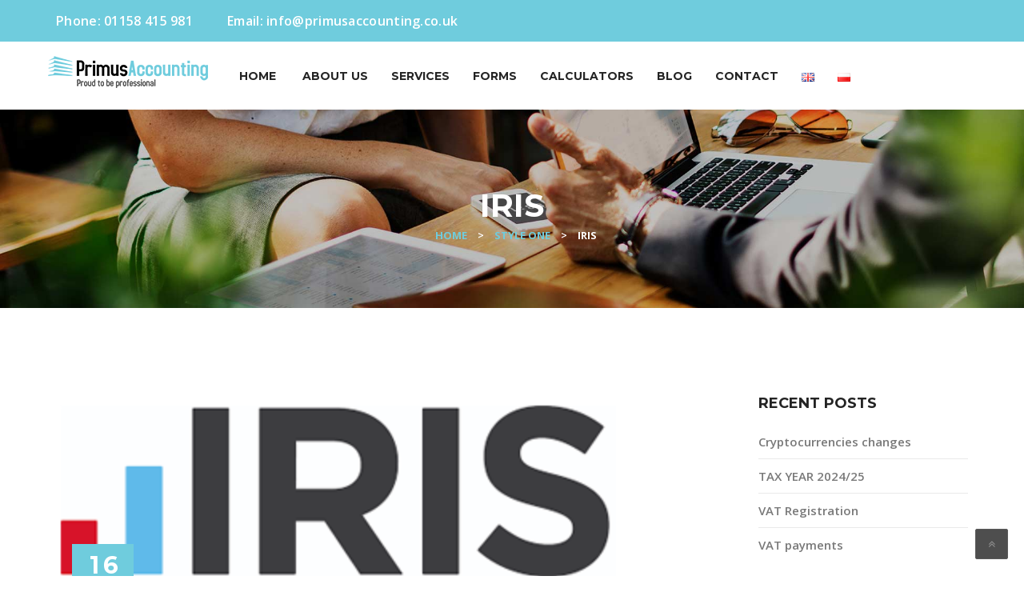

--- FILE ---
content_type: text/html; charset=UTF-8
request_url: http://primusaccounting.co.uk/clients/iris/
body_size: 11123
content:
<!DOCTYPE html>
<html lang="en-GB" class="no-js">
<head>
	<meta charset="UTF-8">
	<meta name="viewport" content="width=device-width, initial-scale=1">
	<link rel="profile" href="http://gmpg.org/xfn/11">
	<link rel="pingback" href="http://primusaccounting.co.uk/xmlrpc.php">
	<title>IRIS &#8211; Primus Accountancy</title>
<link rel='dns-prefetch' href='//fonts.googleapis.com' />
<link rel='dns-prefetch' href='//s.w.org' />
<link rel='preconnect' href='https://fonts.gstatic.com' crossorigin />
<link rel="alternate" type="application/rss+xml" title="Primus Accountancy &raquo; Feed" href="http://primusaccounting.co.uk/feed/" />
<link rel="alternate" type="application/rss+xml" title="Primus Accountancy &raquo; Comments Feed" href="http://primusaccounting.co.uk/comments/feed/" />
<link rel="alternate" type="text/calendar" title="Primus Accountancy &raquo; iCal Feed" href="http://primusaccounting.co.uk/events/?ical=1" />
		<script type="text/javascript">
			window._wpemojiSettings = {"baseUrl":"https:\/\/s.w.org\/images\/core\/emoji\/13.0.0\/72x72\/","ext":".png","svgUrl":"https:\/\/s.w.org\/images\/core\/emoji\/13.0.0\/svg\/","svgExt":".svg","source":{"concatemoji":"http:\/\/primusaccounting.co.uk\/wp-includes\/js\/wp-emoji-release.min.js?ver=5.5.1"}};
			!function(e,a,t){var r,n,o,i,p=a.createElement("canvas"),s=p.getContext&&p.getContext("2d");function c(e,t){var a=String.fromCharCode;s.clearRect(0,0,p.width,p.height),s.fillText(a.apply(this,e),0,0);var r=p.toDataURL();return s.clearRect(0,0,p.width,p.height),s.fillText(a.apply(this,t),0,0),r===p.toDataURL()}function l(e){if(!s||!s.fillText)return!1;switch(s.textBaseline="top",s.font="600 32px Arial",e){case"flag":return!c([127987,65039,8205,9895,65039],[127987,65039,8203,9895,65039])&&(!c([55356,56826,55356,56819],[55356,56826,8203,55356,56819])&&!c([55356,57332,56128,56423,56128,56418,56128,56421,56128,56430,56128,56423,56128,56447],[55356,57332,8203,56128,56423,8203,56128,56418,8203,56128,56421,8203,56128,56430,8203,56128,56423,8203,56128,56447]));case"emoji":return!c([55357,56424,8205,55356,57212],[55357,56424,8203,55356,57212])}return!1}function d(e){var t=a.createElement("script");t.src=e,t.defer=t.type="text/javascript",a.getElementsByTagName("head")[0].appendChild(t)}for(i=Array("flag","emoji"),t.supports={everything:!0,everythingExceptFlag:!0},o=0;o<i.length;o++)t.supports[i[o]]=l(i[o]),t.supports.everything=t.supports.everything&&t.supports[i[o]],"flag"!==i[o]&&(t.supports.everythingExceptFlag=t.supports.everythingExceptFlag&&t.supports[i[o]]);t.supports.everythingExceptFlag=t.supports.everythingExceptFlag&&!t.supports.flag,t.DOMReady=!1,t.readyCallback=function(){t.DOMReady=!0},t.supports.everything||(n=function(){t.readyCallback()},a.addEventListener?(a.addEventListener("DOMContentLoaded",n,!1),e.addEventListener("load",n,!1)):(e.attachEvent("onload",n),a.attachEvent("onreadystatechange",function(){"complete"===a.readyState&&t.readyCallback()})),(r=t.source||{}).concatemoji?d(r.concatemoji):r.wpemoji&&r.twemoji&&(d(r.twemoji),d(r.wpemoji)))}(window,document,window._wpemojiSettings);
		</script>
		<style type="text/css">
img.wp-smiley,
img.emoji {
	display: inline !important;
	border: none !important;
	box-shadow: none !important;
	height: 1em !important;
	width: 1em !important;
	margin: 0 .07em !important;
	vertical-align: -0.1em !important;
	background: none !important;
	padding: 0 !important;
}
</style>
	<link rel='stylesheet' id='tribe-common-skeleton-style-css'  href='http://primusaccounting.co.uk/wp-content/plugins/the-events-calendar/common/src/resources/css/common-skeleton.min.css?ver=4.12.10' type='text/css' media='all' />
<link rel='stylesheet' id='tribe-tooltip-css'  href='http://primusaccounting.co.uk/wp-content/plugins/the-events-calendar/common/src/resources/css/tooltip.min.css?ver=4.12.10' type='text/css' media='all' />
<link rel='stylesheet' id='wp-block-library-css'  href='http://primusaccounting.co.uk/wp-includes/css/dist/block-library/style.min.css?ver=5.5.1' type='text/css' media='all' />
<link rel='stylesheet' id='contact-form-7-css'  href='http://primusaccounting.co.uk/wp-content/plugins/contact-form-7/includes/css/styles.css?ver=5.2.2' type='text/css' media='all' />
<link rel='stylesheet' id='rs-plugin-settings-css'  href='http://primusaccounting.co.uk/wp-content/plugins/revslider/public/assets/css/settings.css?ver=5.4.7.1' type='text/css' media='all' />
<style id='rs-plugin-settings-inline-css' type='text/css'>
#rs-demo-id {}
</style>
<link rel='stylesheet' id='give-styles-css'  href='http://primusaccounting.co.uk/wp-content/plugins/give/assets/dist/css/give.css?ver=2.8.1' type='text/css' media='all' />
<link rel='stylesheet' id='charitable-styles-css'  href='http://primusaccounting.co.uk/wp-content/plugins/charitable/assets/css/charitable.min.css?ver=1.6.44' type='text/css' media='all' />
<link rel='stylesheet' id='bootstrap-css'  href='http://primusaccounting.co.uk/wp-content/themes/envit/assets/css/bootstrap.min.css?ver=1.1' type='text/css' media='all' />
<link rel='stylesheet' id='envit-style-css'  href='http://primusaccounting.co.uk/wp-content/themes/envit/style.css?ver=1.1' type='text/css' media='all' />
<link rel='stylesheet' id='strock-icon-css'  href='http://primusaccounting.co.uk/wp-content/themes/envit/assets/css/strock-icon.css?ver=1.1' type='text/css' media='all' />
<link rel='stylesheet' id='envit-responsive-css'  href='http://primusaccounting.co.uk/wp-content/themes/envit/assets/css/responsive.css?ver=1.1' type='text/css' media='all' />
<link rel='stylesheet' id='font-awesome-css'  href='http://primusaccounting.co.uk/wp-content/plugins/vc-composer/assets/lib/bower/font-awesome/css/font-awesome.min.css?ver=5.4.7' type='text/css' media='all' />
<link rel='stylesheet' id='carousel-css'  href='http://primusaccounting.co.uk/wp-content/themes/envit/assets/css/owl.carousel.min.css?ver=1.1' type='text/css' media='all' />
<link rel='stylesheet' id='animate-css'  href='http://primusaccounting.co.uk/wp-content/themes/envit/assets/css/animate.css?ver=1.1' type='text/css' media='all' />
<link rel='stylesheet' id='light-box-css'  href='http://primusaccounting.co.uk/wp-content/themes/envit/assets/css/light_box.css?ver=1.1' type='text/css' media='all' />
<link rel='stylesheet' id='swiper-css'  href='http://primusaccounting.co.uk/wp-content/themes/envit/assets/css/swiper.css?ver=1.1' type='text/css' media='all' />
<link rel='stylesheet' id='flaticon-css'  href='http://primusaccounting.co.uk/wp-content/themes/envit/assets/fonts/flaticon.css?ver=1.1' type='text/css' media='all' />
<link rel='stylesheet' id='fonts-css'  href='https://fonts.googleapis.com/css?family=Montserrat%3A100%2C200%2C300%2C400%2C500%2C600%2C700%2C800%2C900%7COpen+Sans%3A100%2C200%2C300%2C400%2C500%2C600%2C700%2C800%2C900%7CPoppins%3A300%2C400%2C500%2C600%2C700%7CLato%3A300%2C400%2C500%2C600%2C700&#038;subset=latin%2Clatin-ext' type='text/css' media='all' />
<link rel="preload" as="style" href="https://fonts.googleapis.com/css?family=Roboto:100,300,400,500,700,900,100italic,300italic,400italic,500italic,700italic,900italic&#038;subset=latin&#038;display=swap&#038;ver=1526194229" /><link rel="stylesheet" href="https://fonts.googleapis.com/css?family=Roboto:100,300,400,500,700,900,100italic,300italic,400italic,500italic,700italic,900italic&#038;subset=latin&#038;display=swap&#038;ver=1526194229" media="print" onload="this.media='all'"><noscript><link rel="stylesheet" href="https://fonts.googleapis.com/css?family=Roboto:100,300,400,500,700,900,100italic,300italic,400italic,500italic,700italic,900italic&#038;subset=latin&#038;display=swap&#038;ver=1526194229" /></noscript><script type='text/javascript' src='http://primusaccounting.co.uk/wp-content/plugins/charitable/assets/js/libraries/js-cookie.min.js?ver=2.1.4' id='js-cookie-js'></script>
<script type='text/javascript' id='charitable-sessions-js-extra'>
/* <![CDATA[ */
var CHARITABLE_SESSION = {"ajaxurl":"http:\/\/primusaccounting.co.uk\/wp-admin\/admin-ajax.php","id":"","cookie_name":"charitable_session","expiration":"86400","expiration_variant":"82800","secure":"","cookie_path":"\/","cookie_domain":"","generated_id":"4654b4d84f8783a9a2269764dcbbeef1","disable_cookie":""};
/* ]]> */
</script>
<script type='text/javascript' src='http://primusaccounting.co.uk/wp-content/plugins/charitable/assets/js/charitable-session.min.js?ver=1.6.44' id='charitable-sessions-js'></script>
<script type='text/javascript' src='http://primusaccounting.co.uk/wp-includes/js/jquery/jquery.js?ver=1.12.4-wp' id='jquery-core-js'></script>
<script type='text/javascript' src='http://primusaccounting.co.uk/wp-content/plugins/revslider/public/assets/js/jquery.themepunch.tools.min.js?ver=5.4.7.1' id='tp-tools-js'></script>
<script type='text/javascript' src='http://primusaccounting.co.uk/wp-content/plugins/revslider/public/assets/js/jquery.themepunch.revolution.min.js?ver=5.4.7.1' id='revmin-js'></script>
<script type='text/javascript' src='http://primusaccounting.co.uk/wp-content/plugins/give/assets/dist/js/babel-polyfill.js?ver=2.8.1' id='babel-polyfill-js'></script>
<script type='text/javascript' id='give-js-extra'>
/* <![CDATA[ */
var give_global_vars = {"ajaxurl":"http:\/\/primusaccounting.co.uk\/wp-admin\/admin-ajax.php","checkout_nonce":"9e2bcb18a1","currency":"USD","currency_sign":"$","currency_pos":"before","thousands_separator":",","decimal_separator":".","no_gateway":"Please select a payment method.","bad_minimum":"The minimum custom donation amount for this form is","bad_maximum":"The maximum custom donation amount for this form is","general_loading":"Loading...","purchase_loading":"Please Wait...","number_decimals":"2","give_version":"2.8.1","magnific_options":{"main_class":"give-modal","close_on_bg_click":false},"form_translation":{"payment-mode":"Please select payment mode.","give_first":"Please enter your first name.","give_email":"Please enter a valid email address.","give_user_login":"Invalid email address or username.","give_user_pass":"Enter a password.","give_user_pass_confirm":"Enter the password confirmation.","give_agree_to_terms":"You must agree to the terms and conditions."},"confirm_email_sent_message":"Please check your email and click on the link to access your complete donation history.","ajax_vars":{"ajaxurl":"http:\/\/primusaccounting.co.uk\/wp-admin\/admin-ajax.php","ajaxNonce":"a10895c8ce","loading":"Loading","select_option":"Please select an option","default_gateway":"manual","permalinks":"1","number_decimals":2},"cookie_hash":"2ed431fb05a2a123cf9464f6c30ad9cc","session_nonce_cookie_name":"wp-give_session_reset_nonce_2ed431fb05a2a123cf9464f6c30ad9cc","session_cookie_name":"wp-give_session_2ed431fb05a2a123cf9464f6c30ad9cc","delete_session_nonce_cookie":"0"};
var giveApiSettings = {"root":"http:\/\/primusaccounting.co.uk\/wp-json\/give-api\/v2\/","rest_base":"give-api\/v2"};
/* ]]> */
</script>
<script type='text/javascript' src='http://primusaccounting.co.uk/wp-content/plugins/give/assets/dist/js/give.js?ver=2.8.1' id='give-js'></script>
<link rel="https://api.w.org/" href="http://primusaccounting.co.uk/wp-json/" /><link rel="EditURI" type="application/rsd+xml" title="RSD" href="http://primusaccounting.co.uk/xmlrpc.php?rsd" />
<link rel="wlwmanifest" type="application/wlwmanifest+xml" href="http://primusaccounting.co.uk/wp-includes/wlwmanifest.xml" /> 
<link rel='prev' title='dropbox' href='http://primusaccounting.co.uk/clients/dropbox/' />
<link rel='next' title='KashFlow' href='http://primusaccounting.co.uk/clients/kashflow/' />
<meta name="generator" content="WordPress 5.5.1" />
<link rel="canonical" href="http://primusaccounting.co.uk/clients/iris/" />
<link rel='shortlink' href='http://primusaccounting.co.uk/?p=1375' />
<link rel="alternate" type="application/json+oembed" href="http://primusaccounting.co.uk/wp-json/oembed/1.0/embed?url=http%3A%2F%2Fprimusaccounting.co.uk%2Fclients%2Firis%2F" />
<link rel="alternate" type="text/xml+oembed" href="http://primusaccounting.co.uk/wp-json/oembed/1.0/embed?url=http%3A%2F%2Fprimusaccounting.co.uk%2Fclients%2Firis%2F&#038;format=xml" />
<meta name="framework" content="Redux 4.1.21" /><meta name="generator" content="Give v2.8.1" />
<meta name="tec-api-version" content="v1"><meta name="tec-api-origin" content="http://primusaccounting.co.uk"><link rel="https://theeventscalendar.com/" href="http://primusaccounting.co.uk/wp-json/tribe/events/v1/" /><style id="charitable-highlight-colour-styles">.campaign-raised .amount,.campaign-figures .amount,.donors-count,.time-left,.charitable-form-field a:not(.button),.charitable-form-fields .charitable-fieldset a:not(.button),.charitable-notice,.charitable-notice .errors a { color:#f89d35; }.campaign-progress-bar .bar,.donate-button,.charitable-donation-form .donation-amount.selected,.charitable-donation-amount-form .donation-amount.selected { background-color:#f89d35; }.charitable-donation-form .donation-amount.selected,.charitable-donation-amount-form .donation-amount.selected,.charitable-notice,.charitable-drag-drop-images li:hover a.remove-image,.supports-drag-drop .charitable-drag-drop-dropzone.drag-over { border-color:#f89d35; }</style><meta name="generator" content="Powered by WPBakery Page Builder - drag and drop page builder for WordPress."/>
<!--[if lte IE 9]><link rel="stylesheet" type="text/css" href="http://primusaccounting.co.uk/wp-content/plugins/vc-composer/assets/css/vc_lte_ie9.min.css" media="screen"><![endif]--><meta name="generator" content="Powered by Slider Revolution 5.4.7.1 - responsive, Mobile-Friendly Slider Plugin for WordPress with comfortable drag and drop interface." />
<link rel="icon" href="http://primusaccounting.co.uk/wp-content/uploads/2020/10/cropped-Logo-final-1-32x32.png" sizes="32x32" />
<link rel="icon" href="http://primusaccounting.co.uk/wp-content/uploads/2020/10/cropped-Logo-final-1-192x192.png" sizes="192x192" />
<link rel="apple-touch-icon" href="http://primusaccounting.co.uk/wp-content/uploads/2020/10/cropped-Logo-final-1-180x180.png" />
<meta name="msapplication-TileImage" content="http://primusaccounting.co.uk/wp-content/uploads/2020/10/cropped-Logo-final-1-270x270.png" />
<script type="text/javascript">function setREVStartSize(e){									
						try{ e.c=jQuery(e.c);var i=jQuery(window).width(),t=9999,r=0,n=0,l=0,f=0,s=0,h=0;
							if(e.responsiveLevels&&(jQuery.each(e.responsiveLevels,function(e,f){f>i&&(t=r=f,l=e),i>f&&f>r&&(r=f,n=e)}),t>r&&(l=n)),f=e.gridheight[l]||e.gridheight[0]||e.gridheight,s=e.gridwidth[l]||e.gridwidth[0]||e.gridwidth,h=i/s,h=h>1?1:h,f=Math.round(h*f),"fullscreen"==e.sliderLayout){var u=(e.c.width(),jQuery(window).height());if(void 0!=e.fullScreenOffsetContainer){var c=e.fullScreenOffsetContainer.split(",");if (c) jQuery.each(c,function(e,i){u=jQuery(i).length>0?u-jQuery(i).outerHeight(!0):u}),e.fullScreenOffset.split("%").length>1&&void 0!=e.fullScreenOffset&&e.fullScreenOffset.length>0?u-=jQuery(window).height()*parseInt(e.fullScreenOffset,0)/100:void 0!=e.fullScreenOffset&&e.fullScreenOffset.length>0&&(u-=parseInt(e.fullScreenOffset,0))}f=u}else void 0!=e.minHeight&&f<e.minHeight&&(f=e.minHeight);e.c.closest(".rev_slider_wrapper").css({height:f})					
						}catch(d){console.log("Failure at Presize of Slider:"+d)}						
					};</script>
		<style type="text/css" id="wp-custom-css">
			.blogInfo {
	display: none;
}		</style>
		<style id="envit_option-dynamic-css" title="dynamic-css" class="redux-options-output">.nav-t-holder .nav-t-footer ul.nav > li > a{font-display:swap;}.nav-t-holder .nav-t-footer ul.nav > li ul.submenu li a{font-display:swap;}.fixed1 .nav-t-holder .nav-t-footer ul.nav > li > a{font-display:swap;}.banner-title{font-display:swap;}.breadcrumb,.breadcrumb .breadblock, .breadcrumb .breadblock span a,  .breadcrumb ul li a{font-display:swap;}body{font-family:Roboto;font-display:swap;}p{font-family:Roboto;font-display:swap;}h1, .h1{font-family:Roboto;font-weight:normal;font-display:swap;}h2, .h2{font-family:Roboto;font-weight:normal;font-display:swap;}h3, .h3{font-family:Roboto;font-weight:normal;font-display:swap;}h4, .h4{font-family:Roboto;font-weight:normal;font-display:swap;}h5, .h5{font-family:Roboto;font-weight:normal;font-display:swap;}h6, .h6{font-family:Roboto;font-weight:normal;font-display:swap;}{background-image:url('http://primusaccounting.co.uk/wp-content/uploads/2018/03/footer-background.jpg');}</style><noscript><style type="text/css"> .wpb_animate_when_almost_visible { opacity: 1; }</style></noscript></head>
<body class="clients-template-default single single-clients postid-1375 give-test-mode give-page tribe-no-js envit_header_3 wpb-js-composer js-comp-ver-5.4.7 vc_responsive">
	
<div id="content-wrapper" class="boxed-full">
		<header id="header" class="header2 header3 absolute">
		<div class="top-line">
        <div class="container">
            <div class="top-line-inner clearfix">
			     <div class="top-line-left">
									    <div class="top-info">Phone:						<a href="tel:+ http://01158%20415%20981" class="hmnumber">01158 415 981</a>
					</div>
										<div class="top-info">Email: 
						<a href="mailto:info@envit.com">info@primusaccounting.co.uk</a>
					</div>
				</div>
				<div class="top-line-right">
									</div>  
			</div>
		</div>	
	</div>
	<div id = "menuid" class="main_menu menu_fixed nav-home-three ">
        <div class="container">
          <div class="row">
            <div class="col-lg-12 col-md-12 col-sm-12 col-xs-12 nav_bg">
              <div class="navi">
                <div class="nav-menu pull-left text-left">
					<div class="logo pull-left desktop-screen">
												<a href="http://primusaccounting.co.uk/">
							<img src="http://primusaccounting.co.uk/wp-content/uploads/2018/03/Logo-final.png" alt="Primus Accountancy" class="img-responsive">
						</a>
							
					</div>
					<div class="logo pull-left mobile-screen">
												<a href="http://primusaccounting.co.uk/">
							<img src="http://primusaccounting.co.uk/wp-content/uploads/2018/03/Logo-final.png" alt="Primus Accountancy" class="img-responsive">
						</a>
							
					</div>
					<div class="nav-t-holder pull-right text-left display_none">
						<div class="nav-t-header">
						  <button><i class="fa fa-bars"></i></button>
						</div>
						<div class="nav-t-footer">
							<ul id="Primary" class="nav"><li id="menu-item-1038" class="menu-item menu-item-type-post_type menu-item-object-page menu-item-home menu-item-1038"><a href="http://primusaccounting.co.uk/">Home</a><i class="fa fa-angle-down"></i></li>
<li id="menu-item-926" class="menu-item menu-item-type-post_type menu-item-object-page menu-item-926"><a href="http://primusaccounting.co.uk/about-us/">About Us</a><i class="fa fa-angle-down"></i></li>
<li id="menu-item-1171" class="menu-item menu-item-type-custom menu-item-object-custom menu-item-has-children menu-item-1171"><a href="#">Services</a><i class="fa fa-angle-down"></i>
<ul class="sub-menu">
	<li id="menu-item-1219" class="menu-item menu-item-type-post_type menu-item-object-page menu-item-1219"><a href="http://primusaccounting.co.uk/accountancy-services/">Accountancy Services</a><i class="fa fa-angle-down"></i></li>
	<li id="menu-item-1218" class="menu-item menu-item-type-post_type menu-item-object-page menu-item-1218"><a href="http://primusaccounting.co.uk/vat-services/">Vat services</a><i class="fa fa-angle-down"></i></li>
	<li id="menu-item-1217" class="menu-item menu-item-type-post_type menu-item-object-page menu-item-1217"><a href="http://primusaccounting.co.uk/paye/">PAYE</a><i class="fa fa-angle-down"></i></li>
	<li id="menu-item-1469" class="menu-item menu-item-type-post_type menu-item-object-page menu-item-1469"><a href="http://primusaccounting.co.uk/auto-enrolment/">Auto Enrolment</a><i class="fa fa-angle-down"></i></li>
	<li id="menu-item-1216" class="menu-item menu-item-type-post_type menu-item-object-page menu-item-1216"><a href="http://primusaccounting.co.uk/company-formation/">Company formation</a><i class="fa fa-angle-down"></i></li>
</ul>
</li>
<li id="menu-item-939" class="menu-item menu-item-type-post_type menu-item-object-page menu-item-939"><a href="http://primusaccounting.co.uk/forms/">Forms</a><i class="fa fa-angle-down"></i></li>
<li id="menu-item-1105" class="menu-item menu-item-type-post_type menu-item-object-page menu-item-1105"><a href="http://primusaccounting.co.uk/calculators/">Calculators</a><i class="fa fa-angle-down"></i></li>
<li id="menu-item-1141" class="menu-item menu-item-type-post_type menu-item-object-page menu-item-1141"><a href="http://primusaccounting.co.uk/blog/">Blog</a><i class="fa fa-angle-down"></i></li>
<li id="menu-item-940" class="menu-item menu-item-type-post_type menu-item-object-page menu-item-940"><a href="http://primusaccounting.co.uk/contact/">Contact</a><i class="fa fa-angle-down"></i></li>
<li id="menu-item-1037-en" class="lang-item lang-item-29 lang-item-en current-lang no-translation lang-item-first menu-item menu-item-type-custom menu-item-object-custom menu-item-home menu-item-1037-en"><a href="http://primusaccounting.co.uk/" hreflang="en-GB" lang="en-GB"><img src="[data-uri]" title="English" alt="English" width="16" height="11" style="width: 16px; height: 11px;" /></a><i class="fa fa-angle-down"></i></li>
<li id="menu-item-1037-pl" class="lang-item lang-item-32 lang-item-pl no-translation menu-item menu-item-type-custom menu-item-object-custom menu-item-1037-pl"><a href="http://primusaccounting.co.uk/pl/stronaglowna/" hreflang="pl-PL" lang="pl-PL"><img src="[data-uri]" title="Polski" alt="Polski" width="16" height="11" style="width: 16px; height: 11px;" /></a><i class="fa fa-angle-down"></i></li>
</ul>								<div class="mobile-link" style="display:none;">
									 <ul>
									 									 </ul>
								</div>
							<div class="nav-search1 pull-right text-right">
								<div class="widget-t widget-t-search">
									<div class="widget-t-inner">
																				<form action="http://primusaccounting.co.uk/" method="get" class="search-form">
											<div class="input-group">
												<input type="search" value="" name="s" placeholder="Search" class="form-control" required /><span class="input-group-addon">
												<button type="submit"><i class="icon icon-Search"></i></button></span>
											</div>
										</form>
									</div>
								</div>
							</div>
						</div>
					</div>
                </div>
			
			 </div>
			</div>
          </div>
		     <div id="cd-search" class="cd-search is-visible" style="display: none;">
				<form action="http://primusaccounting.co.uk/" method="post">
				  <input value="" type="search" name="s" placeholder="Search..." required />
				</form>
				<a href="#" id="close-search-btn"><i class="fa fa-times" aria-hidden="true"></i></a>
			</div>
        </div>
      </div>
</header>			<div class="banner" style="background-image: url(http://primusaccounting.co.uk/wp-content/uploads/2018/03/slider3.jpg);background-repeat: no-repeat;background-size: cover;background-position: center center;">
				<div class="container">
					<div class="cellpadding">
															<h2 class="banner-title">IRIS</h2>
															<div class="breadcrumb">
									<div class="breadblock">
										<!-- Breadcrumb NavXT 6.5.0 -->
<span property="itemListElement" typeof="ListItem"><a property="item" typeof="WebPage" title="Go to Home." href="http://primusaccounting.co.uk" class="home" ><span property="name">Home</span></a><meta property="position" content="1"></span> &gt; <span property="itemListElement" typeof="ListItem"><a property="item" typeof="WebPage" title="Go to the Style One Clients categories archives." href="http://primusaccounting.co.uk/clients/style-one/" class="taxonomy clients_category" ><span property="name">Style One</span></a><meta property="position" content="2"></span> &gt; <span property="itemListElement" typeof="ListItem"><span property="name" class="post post-clients current-item">IRIS</span><meta property="url" content="http://primusaccounting.co.uk/clients/iris/"><meta property="position" content="3"></span>									</div>
								</div>
											</div>
				</div>
			</div>
<div class="envit container mainPadding">			<div class="blogdetails">
			<div class="row"><div class="col-sm-12 col-md-9 default_section pull-left"><div class="mainBlogContent right-sidebar">				<div class="blogWrapper">
					<a class="tt-news-img imgWrapper">
						<img width="700" height="130" src="http://primusaccounting.co.uk/wp-content/uploads/2018/03/iris.png" class="img-responsive wp-post-image" alt="" loading="lazy" srcset="http://primusaccounting.co.uk/wp-content/uploads/2018/03/iris.png 700w, http://primusaccounting.co.uk/wp-content/uploads/2018/03/iris-300x56.png 300w" sizes="(max-width: 700px) 100vw, 700px" />					</a>
																						<div class="date">
										<h5>16</h5>
										<span>Mar</span>
									</div>
													<div class="blogInfo borderTop">
																			<p>
											<i class="fa fa-user"></i>
											By: admin										</p>
															</div>
									</div>
			</div></div><div class="col-sm-12 col-md-3 pull-right default_section_sidebar">								<div class="mobileSearch large">
									Sidebar									<i class="fa fa-angle-down"></i>
								</div>
								<aside class="blogAside">
									
		<div id="recent-posts-2" class="widget widget_recent_entries">
		<div class="recentTitle"><h5 class="h5 as">Recent Posts</h5></div>
		<ul>
											<li>
					<a href="http://primusaccounting.co.uk/cryptocurrencies-changes/">Cryptocurrencies changes</a>
									</li>
											<li>
					<a href="http://primusaccounting.co.uk/tax-year-2024-25/">TAX YEAR 2024/25</a>
									</li>
											<li>
					<a href="http://primusaccounting.co.uk/vat-registration/">VAT Registration</a>
									</li>
											<li>
					<a href="http://primusaccounting.co.uk/vat-payments/">VAT payments</a>
									</li>
					</ul>

		</div>								</aside>
					</div></div>			</div> <!-- #post-## -->		
	</div> <!--.content_wrapper-->
				<footer style="background-image: url(http://primusaccounting.co.uk/wp-content/uploads/2018/03/footer-background.jpg);">
										<div class="footer-top">
							<div class="container">
								<div class="row">
																	<div class="widget1 col-xs-12 col-sm-6 col-md-4 footer-1 ">
								<div id="pu_media_upload-1" class="widget envit_info footerBlock normall">				
		<div class="footer_logo">
			<a href="http://primusaccounting.co.uk/" class="tt-footer-logo">
			<img class="img-responsive" src="http://primusaccounting.co.uk/wp-content/uploads/2018/03/Logo-final-white.png"  alt="Primus Accountancy" /></a>			
		</div>
		<div class="empty-space-mb-30"></div>
			   
		<div class="simple-article">
			<p>
				We are a Nottingham based accountancy company providing knowledge and professional qualifications
combined with years of experience to our customers in Central England. 
			</p>	
		</div>					
		<div class="empty-space-sm-30"></div></div>									</div>
																	<div class="widget2 col-xs-12 col-sm-6 col-md-4 footer-2 ">
								<div id="nav_menu-5" class="widget widget_nav_menu footerBlock normall"><div class="footerTitle"><p class="widget_title">OUR SERVICES</p></div><div class="menu-services-footer-menu-container"><ul id="menu-services-footer-menu" class="menu"><li id="menu-item-1232" class="menu-item menu-item-type-post_type menu-item-object-page menu-item-1232"><a href="http://primusaccounting.co.uk/accountancy-services/">Accountancy Services</a></li>
<li id="menu-item-1231" class="menu-item menu-item-type-post_type menu-item-object-page menu-item-1231"><a href="http://primusaccounting.co.uk/vat-services/">Vat services</a></li>
<li id="menu-item-1230" class="menu-item menu-item-type-post_type menu-item-object-page menu-item-1230"><a href="http://primusaccounting.co.uk/paye/">PAYE</a></li>
<li id="menu-item-1470" class="menu-item menu-item-type-post_type menu-item-object-page menu-item-1470"><a href="http://primusaccounting.co.uk/auto-enrolment/">Auto Enrolment</a></li>
<li id="menu-item-1229" class="menu-item menu-item-type-post_type menu-item-object-page menu-item-1229"><a href="http://primusaccounting.co.uk/company-formation/">Company formation</a></li>
</ul></div><div class="empty-space-sm-30"></div></div>									</div>
																	<div class="widget3 col-xs-12 col-sm-6 col-md-4 footer-3 fwidget">
								<div id="envit_get_in_touch-2" class="widget widget_envit_get_in_touch footerBlock normall">	
		<div class="footerTitle">
			<p>PRIMUS ACCOUNTING LTD</p>
		</div>
		<div class="locationBlock">
							<i class="fa fa-map-marker"></i>
				<div class="locationContent">
					<p>896 Woodborough Road</p>
					<span>NG3 5QR, Nottingham</span>
				</div>
					</div>
		<div class="footerContants">
							<i class="fa fa-phone"></i>
				<a href="tel:01158 415 981">01158 415 981</a>
					</div>
		<div class="footerContants">
							<i class="fa fa-envelope-o"></i>
				<a href="mailto:info@primusaccounting.co.uk" class="mail">info@primusaccounting.co.uk</a>
					</div>
		<div class="footerContants ">
							<i class="icon icon-Timer"></i>
				<span class="time">Monday - Thursday: 8:30 - 16:30, Friday 8:30 - 16:00</span>
					</div>
	<div class="empty-space-sm-30"></div></div>									</div>
																</div>
							</div>
						</div>
								<div class="footer-bottom">
						<div class="container">
							<div class="row">
								<div class="bottomInfo small">
									<div class="col-xs-12 col-sm-8">
									<div class="copy">
																	
											<p>© 2018 Primus Accounting Ltd. All rights reserved</p>
																			</div>
									</div>
									<div class="col-xs-12 col-sm-4">
										<div class="created">
																							<a href="">Created by: Following.pl </a>
																					</div>
									</div>
									<div class="clear"></div>
								</div>
							</div>
						</div>
					</div>
						</footer>
</div>
			<div id="btt"><i class="fa fa-angle-double-up"></i></div>
		<script>
		( function ( body ) {
			'use strict';
			body.className = body.className.replace( /\btribe-no-js\b/, 'tribe-js' );
		} )( document.body );
		</script>
		<script> /* <![CDATA[ */var tribe_l10n_datatables = {"aria":{"sort_ascending":": activate to sort column ascending","sort_descending":": activate to sort column descending"},"length_menu":"Show _MENU_ entries","empty_table":"No data available in table","info":"Showing _START_ to _END_ of _TOTAL_ entries","info_empty":"Showing 0 to 0 of 0 entries","info_filtered":"(filtered from _MAX_ total entries)","zero_records":"No matching records found","search":"Search:","all_selected_text":"All items on this page were selected. ","select_all_link":"Select all pages","clear_selection":"Clear Selection.","pagination":{"all":"All","next":"Next","previous":"Previous"},"select":{"rows":{"0":"","_":": Selected %d rows","1":": Selected 1 row"}},"datepicker":{"dayNames":["Sunday","Monday","Tuesday","Wednesday","Thursday","Friday","Saturday"],"dayNamesShort":["Sun","Mon","Tue","Wed","Thu","Fri","Sat"],"dayNamesMin":["S","M","T","W","T","F","S"],"monthNames":["January","February","March","April","May","June","July","August","September","October","November","December"],"monthNamesShort":["January","February","March","April","May","June","July","August","September","October","November","December"],"monthNamesMin":["Jan","Feb","Mar","Apr","May","Jun","Jul","Aug","Sep","Oct","Nov","Dec"],"nextText":"Next","prevText":"Prev","currentText":"Today","closeText":"Done","today":"Today","clear":"Clear"}};/* ]]> */ </script><script type='text/javascript' id='contact-form-7-js-extra'>
/* <![CDATA[ */
var wpcf7 = {"apiSettings":{"root":"http:\/\/primusaccounting.co.uk\/wp-json\/contact-form-7\/v1","namespace":"contact-form-7\/v1"}};
/* ]]> */
</script>
<script type='text/javascript' src='http://primusaccounting.co.uk/wp-content/plugins/contact-form-7/includes/js/scripts.js?ver=5.2.2' id='contact-form-7-js'></script>
<script type='text/javascript' src='http://primusaccounting.co.uk/wp-content/themes/envit/assets/js/bootstrap.min.js?ver=1.1' id='bootstrap-js'></script>
<script type='text/javascript' src='http://primusaccounting.co.uk/wp-content/themes/envit/assets/js/imagelightbox.min.js?ver=1.1' id='imagelightbox-js'></script>
<script type='text/javascript' src='http://primusaccounting.co.uk/wp-content/themes/envit/assets/js/jquery.barfiller.js?ver=1.1' id='barfiller-js'></script>
<script type='text/javascript' src='http://primusaccounting.co.uk/wp-content/themes/envit/assets/js/jquery.shuffle.min.js?ver=1.1' id='shuffle-js'></script>
<script type='text/javascript' src='http://primusaccounting.co.uk/wp-content/themes/envit/assets/js/owl.carousel.min.js?ver=1.1' id='carousel-js'></script>
<script type='text/javascript' src='http://primusaccounting.co.uk/wp-content/themes/envit/assets/js/suffle.js?ver=1.1' id='suffle-js'></script>
<script type='text/javascript' src='http://primusaccounting.co.uk/wp-content/themes/envit/assets/js/swiper.jquery.min.js?ver=1.1' id='swiper-jquery-js'></script>
<script type='text/javascript' src='http://primusaccounting.co.uk/wp-content/themes/envit/assets/js/custom.js?ver=1.1' id='envit-custom-js'></script>
<script type='text/javascript' src='http://primusaccounting.co.uk/wp-includes/js/wp-embed.min.js?ver=5.5.1' id='wp-embed-js'></script>
</body>
</html>

--- FILE ---
content_type: text/css
request_url: http://primusaccounting.co.uk/wp-content/themes/envit/style.css?ver=1.1
body_size: 105101
content:
/*
Theme Name: Envit
Theme URI: www.themechampion.com/demo/envitwp
Author: ThemeChampion
Author URI: www.themechampion.com
Description: Nature, Environment Business WP Theme
Version: 1.1
License: GNU General Public License v2 or later
License URI: http://www.gnu.org/licenses/gpl-2.0.html
Text Domain: envit
Tags:two-columns, left-sidebar, right-sidebar, custom-background, custom-colors, custom-header, custom-menu, featured-image-header, featured-images, flexible-header, full-width-template, sticky-post, theme-options, threaded-comments, translation-ready
*/


/*--------------------------------------------------------*/
/* TABLE OF CONTENTS: */
/*--------------------------------------------------------*/

/* 01 - Header */
/*-------------------------------------------------------------------------------------------------------------------------------*/
/* 02 - SWIPER */
/*-------------------------------------------------------------------------------------------------------------------------------*/
/* 03 - TT-MSLIDE */
/*-------------------------------------------------------------------------------------------------------------------------------*/
/* 04 - WELCOME SECTION */
/*-------------------------------------------------------------------------------------------------------------------------------*/
/* 05 - ABOUT-US SECTION */
/*-------------------------------------------------------------------------------------------------------------------------------*/
/* 06 - OUR-COMPAIGN SECTION */
/*-------------------------------------------------------------------------------------------------------------------------------*/
/* 07-	HELP-US SECTION */
/*-------------------------------------------------------------------------------------------------------------------------------*/
/* 08-	UPCOMING-EVENTS SECTION */
/*-------------------------------------------------------------------------------------------------------------------------------*/
/* 09-	OUR-MISSION SECTION */
/*-------------------------------------------------------------------------------------------------------------------------------*/
/* 10-	TESTIMONIAL */
/*-------------------------------------------------------------------------------------------------------------------------------*/
/* 11-	FOOTER */
/*-------------------------------------------------------------------------------------------------------------------------------*/



/* Default property */

.sticky,
.screen-reader-text,
.bypostauthor{
	position: relative;
}

.grid-xs-1, 
.grid-sm-1, 
.grid-md-1, 
.grid-lg-1, 
.grid-xs-2, 
.grid-sm-2, 
.grid-md-2, 
.grid-lg-2, 
.grid-xs-3, 
.grid-sm-3, 
.grid-md-3, 
.grid-lg-3, 
.grid-xs-4, 
.grid-sm-4, 
.grid-md-4, 
.grid-lg-4, 
.grid-xs-5, 
.grid-sm-5, 
.grid-md-5, 
.grid-lg-5, 
.grid-xs-6, 
.grid-sm-6, 
.grid-md-6, 
.grid-lg-6, 
.grid-xs-7, 
.grid-sm-7, 
.grid-md-7, 
.grid-lg-7, 
.grid-xs-8, 
.grid-sm-8, 
.grid-md-8, 
.grid-lg-8, 
.grid-xs-9, 
.grid-sm-9, 
.grid-md-9, 
.grid-lg-9, 
.grid-xs-10, 
.grid-sm-10, 
.grid-md-10, 
.grid-lg-10, 
.grid-xs-11, 
.grid-sm-11, 
.grid-md-11, 
.grid-lg-11, 
.grid-xs-12, 
.grid-sm-12, 
.grid-md-12, 
.grid-lg-12 {
	position: relative;
	min-height: 1px;
	padding-left: 15px;
	padding-right: 15px;
}

.font40{
	font-size:40px!important;
}

.font24{
	font-size:24px!important;
}
.weight300{
	font-weight:300!important;
}
.font16{
  font-size: 16px!important;
}
.empty-space-mb-20{
	margin-bottom:20px!important;
}
.empty-space-mb-10{
	margin-bottom:10px!important;
}
.font32 {
    font-size: 32px!important;
}
.emptySpace10{
	height:10px;
}
.mainPadding{
	padding-top: 100px;
	padding-bottom: 100px;
}
div#btt {
    background: none repeat scroll #222222;
    opacity: 0.8;
    border: 1px solid #333333;
    border-radius: 2px;
    bottom: 21px;
    cursor: pointer;
    padding: 8px 15px;
    position: fixed;
    right: 20px;
    z-index: 50;
    color: #777777;
}
.mobileBtt{
	display:none;
}
.desktopBtt{
	display:none;
}
.boxed-container {
	position: relative;
    max-width: 1200px;
    margin: 0 auto;
	overflow: hidden;
	background: #fff;
}
h1, 
h2, 
h3, 
h4, 
h5, 
h6, 
.h1, 
.h2, 
.h3, 
.h4, 
.h5, 
.h6 {
    color: #242424;
}
body{
	color: #898989;
    font-family: 'Open Sans', sans-serif;
}
table > thead > tr > th,
table > tbody > tr > th,
table > tfoot > tr > th,
table > thead > tr > td,
table > tbody > tr > td,
table > tfoot > tr > td {
    border: 1px solid #e9e9e9;
    line-height: 1.42857;
    padding: 5px;
}
a{
	color: #242424;
}
a:hover{
	color: #6ab43e;
}
p{
	line-height: 26px;
}
img.alignleft {
    margin: 0.4em 1.6em 1.6em 0;
}
img{
	max-width: 100%;
	height: auto;
}
ul{
	list-style: disc;
}
ul,
ol{
	padding-left: 20px;
}
.alignleft {
	display: inline;
	float: left;
}

.alignright {
	display: inline;
	float: right;
}

.aligncenter {
	display: block;
	margin-right: auto;
	margin-left: auto;
}
blockquote.alignleft,
.wp-caption.alignleft,
img.alignleft {
	margin: 0.4em 1.6em 1.6em 0;
}

blockquote.alignright,
.wp-caption.alignright,
img.alignright {
	margin: 0.4em 0 1.6em 1.6em;
}

blockquote.aligncenter,
.wp-caption.aligncenter,
img.aligncenter {
	clear: both;
	margin-top: 0.4em;
	margin-bottom: 1.6em;
}

.wp-caption.alignleft,
.wp-caption.alignright,
.wp-caption.aligncenter {
	margin-bottom: 1.2em;
}
.wp-caption{
	max-width: 100%;
}
.wp-caption-text {
    padding: 0.5em 0;
}
table {
    width: 100%;
}
ul.page-numbers {
    padding: 0;
    list-style: none;
}
.page-numbers li {
    display: -webkit-inline-box;
}
.page-numbers li span {
    border: 2px solid #d4d4d4;
    background: #fff;
    color: #242424;
    padding: 9px 16px;
    -webkit-transition: all 150ms linear;
    transition: all 150ms linear;
    font-weight: 700;
    font-size: 18px;
    font-family: 'Open Sans', sans-serif;
}
.page-numbers li span.current, .page-numbers li a:hover {
    color: #fff;
    background: #6ab43e;
    border: 2px solid #6ab43e;
}
.page-numbers li a {
    border: 2px solid #d4d4d4;
    background: #fff;
    color: #242424;
    padding: 9px 16px;
    -webkit-transition: all 150ms linear;
    transition: all 150ms linear;
    font-weight: 700;
    font-size: 18px;
    font-family: 'Open Sans', sans-serif;
}
.gallery {
	margin-bottom: 1.6em;
}
.gallery-item {
	display: inline-block;
	padding: 1.79104477%;
	text-align: center;
	vertical-align: top;
	width: 100%;
}
.gallery-columns-2 .gallery-item {
	max-width: 50%;
}
.gallery-columns-3 .gallery-item {
	max-width: 33.33%;
}
.gallery-columns-4 .gallery-item {
	max-width: 25%;
}
.gallery-columns-5 .gallery-item {
	max-width: 20%;
}
.gallery-columns-6 .gallery-item {
	max-width: 16.66%;
}
.gallery-columns-7 .gallery-item {
	max-width: 14.28%;
}
.gallery-columns-8 .gallery-item {
	max-width: 12.5%;
}
.gallery-columns-9 .gallery-item {
	max-width: 11.11%;
}
.gallery-icon img {
	margin: 0 auto;
}
.gallery-caption {
	color: #707070;
	color: rgba(51, 51, 51, 0.7);
	display: block;
	font-family: "Noto Sans", sans-serif;
	font-size: 12px;
	font-size: 1.2rem;
	line-height: 1.5;
	padding: 0.5em 0;
}
.gallery-columns-6 .gallery-caption,
.gallery-columns-7 .gallery-caption,
.gallery-columns-8 .gallery-caption,
.gallery-columns-9 .gallery-caption {
	display: none;
}
.page-links {
    position: relative;
    padding: 10px 0;
	color: #242424;
    font-weight: 700;
	margin-top: 50px;
}
.page-links label {
    margin-right: 10px;
}
.page-links a {
    border: 2px solid #d4d4d4;
    background: #fff;
    color: #242424;
    padding: 3px 9px;
    -webkit-transition: all 150ms linear;
    transition: all 150ms linear;
    font-weight: 600;
    font-size: 18px;
	margin-right: 10px;
    font-family: 'Open Sans', sans-serif;
}
.page-links a:hover {
    color: #fff;
    background: #6ab43e;
    border: 2px solid #6ab43e;
}
.page-links a span:hover,
.page-links a:hover span{
	color: #fff;
}
.page-links span {
	color: #fff;
    background: #6ab43e;
    border: 2px solid #6ab43e;
	padding: 3px 9px;
    -webkit-transition: all 150ms linear;
    transition: all 150ms linear;
    font-weight: 600;
    font-size: 18px;
    font-family: 'Open Sans', sans-serif;
	margin-right: 10px;
}
.page-links a span{
	padding: 0;
    transition: all 150ms linear;
    font-weight: initial;
    font-size: inherit;
	background: none;
	border: 0;
	margin: 0;
	color: #242424;
}
iframe {
    max-width: 100%;
    vertical-align: middle;
}
.genericon-pinned::before {
    content: "\f00c";
    font-family: FontAwesome;
    font-size: 20px;
    float: left;
    color: #242424;
    margin-right: 15px;
}
select{
    width: 100%;
}
.widget {
    margin-bottom: 45px;
}
.widget_archive ul, 
.widget_categories ul, 
.widget_links ul, 
.widget_meta ul, 
.widget_recent_comments ul, 
.widget_recent_entries ul, 
.widget_rss ul,
.widget ul {
    margin: 0;
	padding-left: 0;
	list-style: none;
}
.widget_archive li:first-child, 
.widget_categories li:first-child, 
.widget_links li:first-child, 
.widget_meta li:first-child, 
.widget_nav_menu li:first-child, 
.widget_pages li:first-child, 
.widget_recent_comments li:first-child, 
.widget_recent_entries li:first-child {
    border-top: 0;
    padding-top: 0;
}
.widget_archive li, 
.widget_links li, 
.widget_meta li, 
.widget_nav_menu li, 
.widget_pages li, 
.widget_recent_comments li, 
.widget_recent_entries li {
    border-top: 1px solid #eaeaea;
    border-top: 1px solid rgba(51, 51, 51, 0.1);
    padding: 8px 0;
}
.widget_archive li a,
.widget_links li a,
.widget_meta li a,
.widget_nav_menu li,
.widget_pages li a, 
.widget_recent_comments li a,
.widget_recent_entries li a{
    color: #797979;
    -webkit-transition: all 150ms linear;
    transition: all 150ms linear;
    font-family: 'Open Sans', sans-serif;
    font-weight: 600;
    font-size: 15px;
}
.widget_archive li, 
.widget_links li, 
.widget_meta li, 
.widget_nav_menu li, 
.widget_pages li, 
.widget_recent_comments li, 
.widget_recent_entries li {
    border-top: 1px solid #eaeaea;
}
.widget_archive li:first-child, 
.widget_categories li:first-child, 
.widget_links li:first-child, 
.widget_meta li:first-child, 
.widget_nav_menu li:first-child, 
.widget_pages li:first-child, 
.widget_recent_comments li:first-child, 
.widget_recent_entries li:first-child {
    border-top: 0;
}
.widget_archive li.page_item_has_children ul li, 
.widget_links li.page_item_has_children ul li, 
.widget_meta li.page_item_has_children ul li, 
.widget_nav_menu li.page_item_has_children ul li, 
.widget_pages li.page_item_has_children ul li, 
.widget_recent_comments li.page_item_has_children ul li, 
.widget_recent_entries li.page_item_has_children ul li {
    padding: 8px 0;
}
.widget_archive li:last-child, 
.widget_categories li:last-child, 
.widget_links li:last-child, 
.widget_meta li:last-child, 
.widget_nav_menu li:last-child, 
.widget_pages li:last-child, 
.widget_recent_comments li:last-child, 
.widget_recent_entries li:last-child {
    padding-bottom: 0;
}
.widget_categories .children, 
.widget_nav_menu .sub-menu, 
.widget_pages .children {
    border-top: 1px solid #eaeaea;
    border-top: 1px solid rgba(51, 51, 51, 0.1);
    margin: 0;
	margin-top: 0.7667em;
}
.widget_categories .children, 
.widget_nav_menu .sub-menu, 
.widget_pages .children {
    border-top: 1px solid #eaeaea;
}
.widget_archive select,
.widget_categories select,
.widget_text select{
     padding: 2px;
    -webkit-appearance: menulist;
	
}
.widget_archive li a, 
.widget_links li a, 
.widget_meta li a, 
.widget_nav_menu li, 
.widget_pages li a, 
.widget_recent_comments li a, 
.widget_recent_entries li a {
    line-height: 26px;
}
.blogAside .widget_categories ul {
    margin: 0;
    margin-top: 5px;
}
.widget.widget_pages li ul,
.widget_categories ul li ul {
    padding-left: 15px;
}
.categoriesList li ul.children li {
    position: relative;
    padding-top: 8px;
    margin-bottom: 0;
}
span.rss-date {
    display: block;
}
.widget.widget_rss ul li a {
    color: #242424;
    font-weight: 600;
}
.widget.widget_rss .tt-widget-title a + a.rsswidget {
    color: #13304f;
}
.widget.widget_rss ul li {
    position: relative;
    border-bottom: 1px solid #e6e6e6;
}
.widget.widget_rss ul li {
    padding-bottom: 15px;
    padding-top: 10px;
}
.commentsWrapper .simple-input {
    font-size: 15px;
    color: #8e8d8d;
    line-height: 48px;
    height: 48px;
    padding: 0 20px;
    width: 100%;
    border: 1px solid #4e4e4e;
    background: #202020;
    font-family: "Open Sans";
    transition: all .15s;
    -webkit-transition: all .15s;
}
.commentsWrapper form textarea {
    height: 175px!important;
}
.commentsWrapper form {
    background: #2a2a2a;
    padding: 52px 26px;
    border: 1px solid #eeeeee;
    padding-bottom: 95px;
}
.commentsWrapper .button {
    padding: 16px 38px;
    color: #fff;
    background: #6ab43e;
    font-size: 13px;
    border: 0;
}
.commentsWrapper .button:hover {
	color: #fff;
}
input[type=submit]{
	padding: 3px 20px;
    color: #fff;
    background: #6ab43e;
    border: 0;
}
.comment-respond h5.tt-featured-title a {
    font-size: 15px;
    font-family: 'Open Sans', sans-serif;
}
ol.commentlist li.pingback {
    list-style: none;
    padding: 10px;
    margin: 0;
}
ol.commentlist li.pingback p{
	margin: 0;
}
.nav-t-holder > .nav-t-footer .nav ul {
    margin-top: 0;
    margin-bottom: 0px;
    padding: 0;
    list-style: none;
}
.upcoming_events ul{
	list-style: none;	
}
.widget_nav_menu ul li ul {
    position: relative;
    padding-left: 20px;
    box-shadow: none;
    border: 0;
    background: 0;
    width: 100%;
    margin: 0;
    display: block;
}
.widget_nav_menu ul li a {
	color: #fff;
    -webkit-transition: all 150ms linear;
    transition: all 150ms linear;
    font-family: 'Open Sans', sans-serif;
    font-weight: 600;
    font-size: 15px;
}
.widget_nav_menu ul li ul li a {
    padding: 0;
    clear: both;
    width: 100%;
}
.widget_nav_menu ul li:last-child a {
    border-bottom: 0px;
}
.blogInfo a.blogLnk:after {
    content: "/";
    display: inline-block;
    vertical-align: baseline;
    margin: 0 4px;
    color: #b8b8b8;
}
.blogInfo a:last-child:after {
    display: none;
}
footer table > tfoot > tr > td a,
footer table > tbody > tr > td a {
    color: #898989;
}
footer .footerTitle p a.rsswidget,
footer .widget.widget_rss ul li a {
    color: #d5d5d5;
}
footer .widget:last-child {
    margin-bottom: 0;
}
.blogWrapper ul li span, 
.blogWrapper ul li em, 
.blogWrapper ul li strong {
    font-size: 14px !important;
}
/*-------------------------------------------------------------------------------------------------------------------------------*/
/* 01 - Header */
/*-------------------------------------------------------------------------------------------------------------------------------*/
#header .nav_bg {
    background: #7bae39;
    margin-bottom: -30px;
    padding: 5px;
}
#header .nav-search {
        background: #e2cc3c;
		    width: 211px;
}
#header .nav-search ul li a {
    display: block;
    color: #242424;
    font-family: 'Montserrat', sans-serif;
    font-size: 16px;
    font-weight: 700;
    text-transform: uppercase;
    -webkit-transition: all .3s ease;
    transition: all .3s ease;
    padding-left: 38px;
    padding-right: 38px;
    padding-top: 15.5px;
    padding-bottom: 15.5px;
}#header .nav-search ul li a:hover{
	text-decoration:none;
}
#header .top_bar{
	background:#363238;
}
.top_bar p{
	color:#737074;
	font-size:15px;
	font-family: 'Montserrat', sans-serif;
	font-weight:400;
	text-transform:initial;
	padding-top:18px;
	padding-bottom:18px;
	
}
.logo.pull-left {
    padding-top: 2px;
}
#header .thm-container{
	    width: 1185px;
	
}
#header .header_top{
       padding-top: 32px;
    padding-bottom: 32px;
	    background: url(assets/images/allmix/headerbase.jpg) no-repeat;
    background-size: cover;
}
#header{
	position: relative;
    z-index: 101;
    width: 100%;
	
}
#header.absolute {
    position: absolute;
}
#header .social_icon ul li{
	float:left;
	padding-right:16px;
	padding-top:16px;
	padding-bottom:20px;
	
	
}
#header i.icon.icon-Search {
    cursor: pointer;
    padding-left: 15px;color: #ccc;;
}
#header i.icon.icon-Search:hover {
    cursor: pointer;
    padding-left: 15px;    color: #ccc;
}
#header i.icon.icon-Search.search1 {
    cursor: pointer;
    padding-left: 0;
    color: #fff;
    position: absolute;
    right: 0;
    left: 102%;
    top: 22px;
}
#header i.icon.icon-Search.search1:hover {
    cursor: pointer;
    padding-left: 0;
    color: #242424;
    position: absolute;
    right: 0;
    left: 102%;
    top: 22px;
}
#header .navi{
	    border: 1px solid #a9c683;
        height: 55px;
	
}
#header .social_icon{
	float:right;
}
.c-btn:hover, .c-btn:focus{
	text-decoration:none;
	color:#72CDDC;
}

#header .social_icon ul li i{
	color:#9b999c;
	font-size:16px;
	
}
#header .header_top p, #header .header_top ul, #header .header_top li {
    margin: 0;
    padding: 0;
    list-style: none;
}
#header .header-right-info ul li {
    display: inline-block;
    vertical-align: bottom;    padding-right: 20px;
}
#header .header-right-info ul li .single-header-right-info .icon-box {
    text-align: center;
        padding: 8px 20px;
}
#header .header-right-info ul li .single-header-right-info .text-box, #header .header-right-info ul li .single-header-right-info .icon-box {
    display: table-cell;
    vertical-align: bottom;
}
.responsive-logo img{
	    width: 240px;
    margin-top: 5px;
	display:none;
}

.icon {
    font-family: 'Stroke-Gap-Icons';
    speak: none;
    font-style: normal;
    font-weight: normal;
    font-variant: normal;
    text-transform: none;
    line-height: 1;
    -webkit-font-smoothing: antialiased;
    -moz-osx-font-smoothing: grayscale;
}
.icon-Pointer:before {
    content: "\e6ab";
}
#header .header-right-info ul li .single-header-right-info .text-box, #header .header-right-info ul li .single-header-right-info .icon-box {
    display: table-cell;
    vertical-align: bottom;
}
#header .header-right-info ul li .single-header-right-info .text-box p {
    color: #9692A0;
    line-height: 20px;
    font-size: 14px;
}
#header .header-right-info ul li .single-header-right-info .icon-box i {
    color: #80af0e;
    font-size: 25px;
}

#header .header-right-info ul li .single-header-right-info .text-box h5{
	color:#b5b8ab;
	font-size:15px;
	font-family: 'Montserrat', sans-serif;
	font-weight:600;
	margin-bottom: 0;
	    margin-top: 0;
}
#header .header-right-info ul li .single-header-right-info .text-box p{
	color:#aebb89;
	font-size:14px;
	font-family: 'Montserrat', sans-serif;
	font-weight:600;    padding-top: 5px;
	
}
.nav-t-holder {
    position: relative;
}
.nav-t-holder .nav-header {
    display: none;
    padding: 12px 20px;
}
.nav-t-holder .nav-t-header button {
    background: transparent;
    border: none;
    outline: none;
    color: #fff;
    font-size: 25px;
    border-radius: 5px;
}
.nav-t-holder .nav-t-footer {
    display: block;
}
.nav-t-holder > .nav-t-footer .nav li {
    display: inline-block;
    padding: 1.2em 0;
    position: relative;
}
.nav-t-holder > .nav-t-footer .nav li a{
	display: block;
    color: #fff;
    font-family: 'Montserrat', sans-serif;
    font-size: 15px;
    font-weight: 700;
    border-right: 0;
    padding: 0px 15px 0px 15px;
    text-transform: uppercase;
    -webkit-transition: all .3s ease;
    transition: all .3s ease;
}
.nav-t-holder > .nav-t-footer .nav li:first-child a {
    padding: 0 15px 0 23px;
}
.nav-t-holder > .nav-t-footer .nav li ul.children {
    position: absolute;
    width: 275px;
    opacity: 0;
    visibility: hidden;
    z-index: 99999;
    -webkit-transition: all .3s ease;
    transition: all .3s ease;
    box-shadow: 0 2px 10px 0 rgba(0, 0, 0, .16);
    -webkit-box-shadow: 0 2px 10px 0 rgba(0, 0, 0, .16);
    -moz-box-shadow: 0 2px 10px 0 rgba(0, 0, 0, .16);
    padding-top: 5px;
}
.nav-t-holder > .nav-t-footer .nav li ul.children {
    top: 100%;
    left: 0;
    padding-left: 0;
}
.nav-t-holder > .nav-t-footer .nav li ul.children li {
    display: block;
    padding: 0;
    background: #262625;
	position: initial;
}
.nav-t-holder > .nav-t-footer .nav li ul.children li a {
    color: #fff;
    font: 400 15px 'Open Sans', sans-serif;
    padding: 15px 25px 15px 0px;
    border-bottom: 1px dashed #3e3e3d;
    position: relative;
    display: block;
    font-weight: 400;
    -webkit-transition: all .3s ease;
    transition: all .3s ease;
    text-transform: capitalize;
    margin-left: 30px;
    margin-right: 30px;
}
.nav-t-holder > .nav-t-footer .nav li ul.children li:last-child a{
    border-bottom: 0;
}
.nav-t-holder > .nav-t-footer .nav li:hover ul.children {
    visibility: visible;
    opacity: 1;
}
.nav-t-holder > .nav-t-footer .nav li ul.children > li > ul.children {
    top: 0;
    left: 100%;
}
.nav-t-holder > .nav-t-footer .nav li:hover ul.children li > ul.children{
    visibility: hidden;
    opacity: 0;
}
.nav-t-holder > .nav-t-footer .nav li ul.children li:hover > ul.children{
    visibility: visible;
    opacity: 1;
}
.nav-t-holder .nav-t-footer ul.nav > li {
    display: inline-block;
    padding: 1.2em 0;
    position: relative;
}
.nav-t-holder .nav-t-footer ul.nav > li > a:hover,.nav-t-holder .nav-t-footer ul.nav > li > a:focus{
	    background-color: transparent;
	
}
.nav-t-holder .nav-t-footer ul.nav > li:hover a,
.nav-t-holder .nav-t-footer ul.nav > li.active a {
      color: #242424;
    background-color: transparent;
}
.nav-t-holder .nav-t-footer ul.nav > li:last-child > a {
    border: none;
}
.nav-t-holder .nav-t-footer ul.nav > li:first-child > a
{
   padding: 0 15px 0 23px;
}
.main_menu{
	position:relative;    top: -9px;
	z-index:9999;
}

.nav-search ol, 
.nav-search ul {
    margin-top: 0;
    margin-bottom: 0px;
    padding: 0;
    list-style: none;
}
.nav-t-holder .nav-t-footer ul.nav > li > a {
    display: block;
    color: #fff;
	font-family: 'Montserrat', sans-serif;
	    font-size: 15px;
	font-weight:700;
	border-right:0;
       padding: 0px 15px 0px 15px;
    text-transform: uppercase;
    -webkit-transition: all .3s ease;
    transition: all .3s ease;
 
}
.nav-t-holder .nav-t-footer ul.nav > li > ul.submenu {
    top: 100%;
    left: 0;    padding-left: 0;
}
.nav-t-holder .nav-t-footer ul.nav > li > ul.submenu.align-right {
    right: 0;
    left: auto;
}
.nav-t-holder .nav-t-footer ul.nav > li:hover > ul.submenu {
    visibility: visible;
    opacity: 1;
}
.nav-t-holder .nav-t-footer ul.nav > li > ul.submenu > li > ul.submenu {
    top: 0;
    left: 100%;
}
.nav-t-holder .nav-t-footer ul.nav > li > ul.submenu > li > ul.submenu.align-right {
    right: 100%;
    left: auto;
}
.nav-t-holder .nav-t-footer ul.nav > li > ul.submenu > li:hover > ul.submenu {
    visibility: visible;
    opacity: 1;
}
.nav-t-holder .nav-t-footer ul.nav > li ul.submenu {
    position: absolute;
    width: 275px;
    opacity: 0;
    visibility: hidden;
    z-index: 99999;
    -webkit-transition: all .3s ease;
    transition: all .3s ease;
    box-shadow: 0 2px 10px 0 rgba(0, 0, 0, .16);
    -webkit-box-shadow: 0 2px 10px 0 rgba(0, 0, 0, .16);
    -moz-box-shadow: 0 2px 10px 0 rgba(0, 0, 0, .16);
	    padding-top: 5px;
}
.nav-t-holder .nav-t-footer ul.nav > li ul.submenu li {
    display: block;
    padding: 0;
   background: #262625;
}
.nav-t-holder .nav-t-footer ul.nav > li ul.submenu li {
    position: initial;
}
.nav-t-holder .nav-t-footer ul.nav > li ul.submenu li:last-child a {
    border-bottom: 0;
}
.nav-t-holder .nav-t-footer ul.nav > li ul.submenu li:last-child a:after {
    display: none;
}
 .nav-t-holder .nav-t-footer ul.nav > li ul.submenu li:hover > a { 
      color: #6fccdd; 
     text-decoration: none; 
 } 

.nav-t-holder .nav-t-footer ul.nav > li ul.submenu li a {
   color: #fff;
       font: 400 15px 'Open Sans', sans-serif;
   padding: 15px 25px 15px 0px;
       border-bottom: 1px dashed #3e3e3d;
    position: relative;
    display: block;
    font-weight: 400;
    -webkit-transition: all .3s ease;
    transition: all .3s ease;
    text-transform: capitalize;
	    margin-left: 30px;
    margin-right: 30px;
}
.nav-t-holder ul.nav li.has-t-submenu > a > button {
    display: none;
}
.nav-t-holder .nav-t-header {
    display: none;
       padding: 9px 0px;
    float: right;
}
.touch_top ul .item .media .blue-color a i {
    color: #1fa6c8;
}
.top-navigation,
.top-navigation-4 {
    position: relative;
}
.top-navigation .main_menu {
    position: absolute;
    left: 0;
    right: 0;
    border-bottom: 1px solid #5f6f7e;
}
.top-navigation-4 .main_menu {
    position: absolute;
    left: 0;
    right: 0;
    top: 70px;
}
.top-navigation-4 .main_menu.fixed
{
    position: fixed;
    top: 0;
    background: #0f263a;
}
.top-navigation-4 .main_menu.fixed .logo
{
    width: 220px;
    padding: 9px 0;
}
.top-navigation-4 .main_menu.fixed .logo img
{
    width: 100%;
}
.top-navigation-4 .wel-band-bg {
    background: transparent;
}
.top-navigation-4 .wel-t-band {
    background: rgba(0, 0, 0, 0.5);
    position: absolute;
    left: 0;
    right: 0;
    z-index: 100;
}
.top-navigation-4 .nav-t-holder .nav-t-footer ul.nav > li > a {
    padding: 0 1em;
    border-right: none;
}
.top-navigation-4 .nav-t-holder .nav-t-footer ul.nav > li:last-child a {
    border-left: 1px solid #fff;
}
.top-navigation-4 .nav-menu
{
    width: 100%;
}
.top-navigation-4 .wel-band-bg p {
    color: #838484;
}
.top-navigation-4 .wel-band-bg p a {
    margin: 0 0 0 50px;
    color: #40add5;
    text-transform: uppercase;
    font-weight: bold;
}
.top-navigation .main_menu.fixed {
    position: fixed;
    background: #0f263a;
    border-bottom: none;
}
.top-navigation .main_menu.fixed .widget-t .search-form .form-control,
.top-navigation .main_menu.fixed .widget-t .search-form .form-control + .input-group-addon button {
    background: #081e2f;
}
.top-navigation .main_menu.fixed .widget-t-inner {
    border: 1px solid #1a2e40;
}
.top-navigation .nav-t-holder .nav-t-footer ul.nav > li > a {
    border-right: 1px dashed #5f6f7e;
}
.top-navigation .nav-t-holder .nav-t-footer ul.nav > li:last-child > a {
    border-right: none;
}
.fixed1 {
    position: fixed;
    top: 0;
    left: 0;
    width: 100%;
    z-index: 9999;
    animation-name: menu_sticky;
    animation-duration: 0.60s;
    animation-timing-function: ease-out;
    -webkit-box-shadow: 0px 13px 30px -12px rgba(0, 0, 0, 0.75);
    -moz-box-shadow: 0px 13px 30px -12px rgba(0, 0, 0, 0.75);
    box-shadow: 0px 13px 30px -12px rgba(0, 0, 0, 0.75);
    background: #78ab37;
}
@media (max-width: 1299px){
#header .thm-container {
    width: auto;
}
}
@media (min-width: 1101px){
.nav-t-holder > .nav-t-footer {
    display: block!important;
}
}
@media (max-width: 991px){
#header .header-right-info ul li {
    margin-bottom: 15px;
    width: auto;
}
.header-right-info{
	float:left!important;
}
#header .header_top .logo {
    margin-bottom: 20px;
}
header{
	height:auto;
}
#header .header_top {
    padding-top: 32px;
    padding-bottom: 20px;
}
}
.mobile-link ul li a {
    display: block;
    color: #fff;
    font-family: 'Montserrat', sans-serif;
    font-size: 14px;
    font-weight: 700;
    text-transform: uppercase;
    -webkit-transition: all .3s ease;
    transition: all .3s ease;
    padding-left: 30px;
    padding-right: 40px;
    padding-top: 15px;
    padding-bottom: 15px;
}
.mobile-link ul li a:hover{
	text-decoration:none;
}

/* search icon */
.cd-search {
    position: relative;
    width: 100%;
     top: 30px;
    left: 0;
    z-index: 3;
    opacity: 0;
    visibility: hidden;
    -webkit-transition: opacity .3s 0s, visibility 0s .3s;
    -moz-transition: opacity .3s 0s, visibility 0s .3s;
    transition: opacity .3s 0s, visibility 0s .3s;
}
.main_menu.fixed1 .cd-search{
	position:absolute;
	top:66px;
	
}
.main_menu.fixed1 .cd-search input{
	margin-left: 0;
	    width: 100%;
	
}
.cd-search input {
    border-radius: 0;
    border: none;
    background: rgba(21, 22, 23, 0.66);
    padding: 0 5%;
    -webkit-appearance: none;
    -moz-appearance: none;
    -ms-appearance: none;
    -o-appearance: none;
    appearance: none;
    font-size: 1em;
    padding: 1em 2em;
    color: #fff;
	margin-left: -15px;
	    width: 102.7%;
}
#close-search-btn {
    position: absolute;
    right: 22px;
    top: 13px;
}
#close-search-btn .fa-remove:before, .fa-close:before, .fa-times:before {
    content: "\f00d";
    color: #fff;
    font-size: 15px;
}
.cd-search.is-visible {
    -moz-opacity: 1;
    opacity: 1;
    visibility: visible;
    -webkit-transition: opacity .3s 0s, visibility 0s 0s;
    -moz-transition: opacity .3s 0s, visibility 0s 0s;
    transition: opacity .3s 0s, visibility 0s 0s;
}

/*-------------------------------------------------------------------------------------------------------------------------------*/
/*  02- SWIPER */
/*-------------------------------------------------------------------------------------------------------------------------------*/
.tt-mslide {
  cursor: url(assets/images/allmix/drag.png) 16 9, ew-resize;
}

.swiper-button-disabled + .swiper-button-disabled + .swiper-wrapper {
  -moz-transform: none !important;
   -ms-transform: none !important;
       transform: none !important;
  -webkit-transform: none !important;
  cursor: auto;
}

.swiper-button-disabled + .swiper-button-disabled + .swiper-wrapper + .swiper-pagination-bullets {
  display: none;
}

.swiper-slide {
  position: relative;
}

.swiper-pagination .swiper-pagination-bullet {
  width: 14px;
  height: 14px;
  background: #8e8d8d;
  opacity: 1;
}

.swiper-pagination .swiper-pagination-bullet-active {
  background: #3695cc;
}

/*swiper-pagination-white*/
.swiper-pagination-white .swiper-pagination-bullet {
  background: #fff;
}

.swiper-pagination-white .swiper-pagination-bullet-active {
  background: #043742;
}

/*swiper position*/
.swiper-pagination.fixed {
  bottom: 32px;
}

.swiper-pagination.fixed.pos-2 {
  bottom: 15px;
}

.swiper-pagination.relative-pagination {
  position: relative;
  top: 0;
  margin-top: 30px;
}
.swiper-pagination{
	display:none;
}

.c-btn, .c-btn:focus {
    display: inline-block;
    position: relative;
   font-family: 'Montserrat', sans-serif;
    font-size: 14px;
    line-height: 18px;
    font-weight: 700;
    color: #242424;
    letter-spacing: 0.6px;
    text-transform: uppercase;
    background: #ffffff;
    -webkit-transform: translateZ(0);
    -moz-transform: translateZ(0);
    transform: translateZ(0);
    -webkit-backface-visibility: hidden;
    -moz-backface-visibility: hidden;
    backface-visibility: hidden;
       padding: 15px 32px;
    -moz-border-radius: 19px;
        border-radius: 0;
    vertical-align: middle;
    overflow: hidden;
    -webkit-transition: color 0.3s ease-in-out;
    -moz-transition: color 0.3s ease-in-out;
    transition: color 0.3s ease-in-out;
    z-index: 2;    float: left;
}
.nav-t-holder .nav-t-footer ul.nav > li > a:after{
	    border-right: 1px solid #a3c57c;
		position:absolute;
		left:0;
		right:0;top:0;bottom:0;
		content:'';
		height:25px;
}
span.yellow {
    color: #f8de32;
}
.tt-mslide .slotholder:before {
    content: '';
    display: block;
    position: absolute;
    top: 0;
    left: 0;
    width: 100%;
    height: 100%;
    background: #000;
    opacity: 0.15;
}
.tt-mslide.two .slotholder:before {
    content: '';
    display: block;
    position: absolute;
    top: 0;
    left: 0;
    width: 100%;
    height: 100%;
    background: #000;
    opacity: 0.50;
}
.tt-mslide.three .slotholder:before {
    content: '';
    display: block;
    position: absolute;
    top: 0;
    left: 0;
    width: 100%;
    height: 100%;
    background: #000;
    opacity: 0.40;
}
/*-------------------------------------------------------------------------------------------------------------------------------*/
/*  04- WELCOME SECTION */
/*-------------------------------------------------------------------------------------------------------------------------------*/

.tt-title{
	color:#242424;
	font-size:30px;
	font-family: 'Montserrat', sans-serif;
	font-weight:700;    margin-top: 0;
	text-transform:uppercase;
}
.tt-subtitle{
	color:#2d2b2b;
	font-size:20px;
	font-family: 'Open Sans', sans-serif;
	font-weight:400;
   line-height: 26px;
}
.simple-text{
	color:#898989;
	font-size:15px;
	font-family: 'Open Sans', sans-serif;
	font-weight:400;
	line-height:26px;
}
.welcome_section p{
	text-align:center;
}
.cellpadding{
	
	padding:100px 0;
}
.welcome_section h3{
	text-align:center;
	margin-bottom:20px;
	
}
.text-decor{
	border-bottom:2px solid #6fccdd;
	width:83px;
	text-align:center;    margin: 0 auto;
	margin-bottom: 30px;
}
.wpb_text_column .text-decor:last-child {
    margin-bottom: 30px;
}
.empty-space-mb-40{
	margin-bottom:40px;
}
.wpb_text_column:last-child .empty-space-mb-40{
	margin-bottom:40px;
}
.tt-featured-title{
	color:#242424;
	font-size:18px;
	font-family: 'Montserrat', sans-serif;
	font-weight:700;
	margin-top:0;
	text-transform:uppercase;
}
.titleLink {
    color: #242424;
}
.blogLnk {
    color: #b8b8b8;
}
.titleLink:hover {
	text-decoration: none;
    color: #6fccdd;
}
.welcome_subsection p{
	text-align:left;
	
}
.welcome_subsection {
    margin-top: 70px;
	margin-bottom:55px;
}


.welcome_bottomsection {
    padding-top: 60px;
    border-top: 1px solid #dedede;
}
.welcome_bottomsection .icon{
	    width: 90px;
    display: table-cell;
    vertical-align: top;
	
}
.welcome_bottomsection .text{
	display: table-cell;
    vertical-align: middle;
}
.welcome_bottomsection p{
	text-align:left;
}
.welcome_section .middle{
    width: 990px;
    margin-left: 90px;
    margin-right: 90px;
	
}
.welcome_section{
	position:relative;
}

/*-------------------------------------------------------------------------------------------------------------------------------*/
/*  05- ABOUT-US SECTION */
/*-------------------------------------------------------------------------------------------------------------------------------*/

.tt-image-row-bg {
    position: absolute;
    top: 0;
    left: 0;
    bottom: 0;
    width: 42%;
    -webkit-background-size: cover;
    -moz-background-size: cover;
    background-size: cover;
    background-position: center center;
	background-image:url(assets/images/allmix/about.jpg);
}

.tt-image-row {
    position: relative;
    background: url(assets/images/allmix/about_bg.jpg) no-repeat center;
    padding-top: 90px;
    padding-bottom: 75px;
    background-size: cover;
}
.font28{
	font-size:28px!important;
}
.white{
	color:#fff;
}
.tt-image-row-bg img {
    display: none;
}
.tt-image-row h5{
	color:#fff;
	font-size:14px;
	text-transform:uppercase;
	font-family: 'Montserrat', sans-serif;
	font-weight:500;
}
.wpb_text_column:last-child .tt-image-row h5{
	margin-bottom: 10px;
}
.tt-feature .image{
	display:table-cell;
	    vertical-align: top;
	width:70px;
}
.tt-feature .text{
	display:table-cell;
	vertical-align:middle;
	
}
.tt-feature.clearfix {
    border-right: 1px solid #fff;
}
.tt-feature.clearfix:nth-child(2) {
    border-right: 0;
}
.empty-space-mb-30{
	margin-bottom:30px;
}
.text-decor1{
	width:30px;
	border-bottom:2px solid #fff;
	margin-bottom:25px;
}
.marg-lg-b50{
	margin-bottom:50px;
}
.wpb_text_column:last-child .marg-lg-b50 {
    margin-bottom: 50px;
}
.flaticon3-left:before {
    content: "\f101";
    font-size: 35px!important;
    color: #6fccdd!important;
}

/*-------------------------------------------------------------------------------------------------------------------------------*/
/*  06-OUR-COMPAIGN SECTION */
/*-------------------------------------------------------------------------------------------------------------------------------*/




.our_compaigns{
	background: url(assets/images/allmix/compaign_bg.jpg) no-repeat center;
	background-size: cover;	
}
.empty-space-mb-30{
	margin-bottom:30px;
}
.wpb_text_column:last-child .empty-space-mb-30{
	margin-bottom:30px;
}
.gray{
	color:#242424;
}
.our_compaigns .width{
	width:871px;
}

.image-box {

    background: #ffffff;
}
.image-box .tt-featured-title{
	text-align:center;
}





.image-box .text {
    border-width: 0 1px 1px 1px;
    border-style: solid;
    border-color: #f3f3f3;
    overflow: hidden;
        padding: 35px 18px 45px 18px;
    -webkit-transition: all 0.3s ease 0s;
    -moz-transition: all 0.3s ease 0s;
    -o-transition: all 0.3s ease 0s;
    -ms-transition: all 0.3s ease 0s;
    transition: all 0.3s ease 0s;
}
.image-box .text h3 {
    margin-bottom: 22px;
}
.single-progress {
    margin-top: 70px;
}
/* */

.barfiller {
    padding: 0;
    background: #000000;
    border: 0;
    height: 6px;
    width: 100%;
}
.barfiller .tipWrap {
    display: none;
}

	.barfiller .tip {
       background: #000000;
    border-radius: 1px;
    color: #fff;
    font-size: 14px;
    font-family: 'Open Sans', sans-serif;
    left: 0;
    line-height: 20px;
    margin-top: -52px;
    padding: 8px 16px 8px 16px;
    position: absolute;
    text-align: center;
    z-index: 2;
    margin-left: 5px;
    border-radius: 5px;
}

.barfiller .tip:after {
    border-color: #000 transparent;
    border-image: none;
    border-style: solid;
    border-width: 11px 14px 0px 14px;
    content: "";
    display: block;
    left: 0;
    position: absolute;
    top: 86%;
    left: 27%;
    -webkit-transform: rotate(-92deg);
    -ms-transform: rotate(-92deg);
    transform: rotate(360deg);
    z-index: 9;
}



.barfiller .fill {
    background: #9ab32a;
    display: block;
    width: 0px;
    height: 100%;
    z-index: 1;
}

.image-box .button{
	text-align:center;
	margin-top:30px;
}
.image-box .button .c-btn{
	font-size: 13px;
    line-height: 18px;
    font-weight: 700;
	font-family: 'Montserrat', sans-serif;
	color:#fff;
	background:#6ab43e;    float: none;
	padding: 13px 24px;
}

.our_compaigns .owl-prev {
    width: 46px;
    height: 46px;
    border: 2px solid #a8a8a8;
	display: inline-block;
} 

.our_compaigns .owl-next{
	width: 46px;
    height: 46px;
    border: 2px solid #a8a8a8;
	display: inline-block;
	margin-left:20px;
}
.our_compaigns .owl-nav {
    position: absolute;
    top: 0;
    right: 0;
    margin-top: -100px;
}
.our_compaigns .fa-angle-left,.our_compaigns .fa-angle-right{
	font-size: 22.47px;
	padding: 10px 18px 10px 18px;
}
.our_compaigns .owl-prev:hover,.owl-prev:focus {
   
    border: 2px solid #7dd748;
	
}
.our_compaigns .owl-next:hover,.owl-next:focus{
 border: 2px solid #7dd748;

}
/*-------------------------------------------------------------------------------------------------------------------------------*/
/*  07-	HELP-US SECTION */
/*-------------------------------------------------------------------------------------------------------------------------------*/

.help_us{
	background-repeat: no-repeat;
	background-size:cover;
	
}
.help_us .tt-title span{
	color:#6fccdd;
}

.help_us .buttons{
	
	text-align:center;
}
.c-btn.btn1 {
    background: #6fccdd;
    color: #fff;
	float:none;    
}
.c-btn.btn2 {
	display: none;
       float: none;
    padding-left: 50px;
    padding-right: 50px;
}

/*-------------------------------------------------------------------------------------------------------------------------------*/
/*  08-	UPCOMING-EVENTS SECTION */
/*-------------------------------------------------------------------------------------------------------------------------------*/


.upcoming_events .time{
	    display: inline-block;
		color:#b8b8b8;
	   
}
.upcoming_events .tt-featured-title{
	margin-bottom:5px;
}
.upcoming_events .right-section .tt-info{
	    margin-bottom: 8px;
}
.upcoming_events .right-section .simple-text{
	line-height:24px;
}
.upcoming_events .time p{
	border-right: 1px solid #b8b8b8;
    padding-right: 15px;
}
.wpb_text_column .leftEvent p:last-child {
    margin-bottom: 10px;
}
.upcoming_events .addres{
	    margin-left: 10px;
	    display: inline-block;
			color:#b8b8b8;
}
.upcoming_events .time .simple-text{
	color:#b8b8b8;
}
.upcoming_events .addres .simple-text{
	color:#b8b8b8;
}
.upcoming_events .date{
	background:#6ab43e;
	padding: 10px 24px 14px 24px;
	 width: 85px;
}
.upcoming_events .content {
    display: table-cell;
}
.right-section {
     margin-left: 70px;
}
.blank{
	width: 110px;
    display: table-cell;
    vertical-align: top;
}
.right-section .simple-text p{
	margin:0;
	line-height: 24px;
}

/*-------------------------------------------------------------------------------------------------------------------------------*/
/*  09-	OUR-MISSION SECTION */
/*-------------------------------------------------------------------------------------------------------------------------------*/


.our_mission{
	background:url("assets/images/allmix/mission_bg.jpg") no-repeat;
	background-size:cover;
}
.our_mission .images .img-responsive{
	display:inline-block;
}
.our_mission h4{
	color:#2d2b2b;
}
.pr0{
	padding-right:0px;
}
.pl0{
	padding-left:0;
}
.emptySpace1{
	height:1px;
}

.our_mission .mwidth1{
	    width: 53.333333%;
}

.our_mission .mwidth2{
	    width: 46.666667%;
}
.pr5 {
    padding-right: 5px;
}

/*-------------------------------------------------------------------------------------------------------------------------------*/
/*  10-	TESTIMONIAL */
/*-------------------------------------------------------------------------------------------------------------------------------*/

.carousel-control.left {
    background-image: none;
    background-image: -o-linear-gradient(left,rgba(0,0,0,.5) 0,rgba(0,0,0,.0001) 100%);
    filter: progid:DXImageTransform.Microsoft.gradient(startColorstr='#80000000', endColorstr='#00000000', GradientType=1);
    background-repeat: repeat-x;
}
.carousel-control.right{
	background-image: none;
}


.text-brand {
	font-family:'Times New Roman';
	font-style:italic;
	color:#898989;
	font-size:20px;
	    line-height: 30px;
}

.carousel-inner .name{
	color:#6fccdd;
	font-size:18px;
	font-family: 'Open Sans', sans-serif;
	font-weight:700;
	font-style:italic;
	margin-top: 24px;

	
}

.carousel-inner .name span{
font-weight:400;
color:#898989;

}

.testimonial_section {
    margin-left: 60px;
}
.testimonial_section.vc_row {
    margin-left: 60px;
}

.testimonial_section .carousel-indicators{
display:none;
}
.testimonial_section .fa-angle-left{
	color:#6c6c6c;
	font-size:18px;
}
.testimonial_section .fa-angle-right {
    color: #6c6c6c;
    font-size: 18px;
    position: absolute;
       right: 8px;
        top: -54px;
}

.carousel-control.left {   
    position: absolute;
    right: 0;
    left: auto;
    top: -60px;
}
.testimonial_section .carousel-control.left,
.testimonial_section .carousel-control.right {
    display: table;
	width: 0%;
}
.testimonial_section .carousel-control.left{
	right: 40px;
}
/*latest news section css*/


.tt-news-title{
	font-family: 'Montserrat', sans-serif;
	color:#000000;
	font-weight:700;
	font-size:17px;
	line-height:26px;
	margin-top: 0;
}
.news_box {
    border: 1px solid #ebebeb;
}
.news_box  .text {
    padding: 30px;
}
.news_box  .text  .simple-text p{
	margin-bottom:20px;
}
.tt-news-info {
        margin-bottom: 0;
	    border-top: 1px dashed #c1c1c1;
		padding-top: 10px;
}
.tt-news-label {
    display: inline-block;
    font-size: 15px;
    line-height: 20px;
    font-weight: 400;
    color: #898989;
    text-transform: initial;
	margin-right: 10px;
	font-family: 'Open Sans', sans-serif;
	padding-right: 15px;
	border-right: 1px solid #ccc;
}
.tt-news-label:last-child {
    border-right: 0;
}
.latest_news .date h5{
	color:#ffffff;
	font-size:25px;
	font-family: 'Poppins', sans-serif;
	font-weight:600;
	    margin-top: 0;
	    margin-bottom: 0;
}
.latest_news .date span{
		color:#ffffff;
	font-size:14px;
	font-family: 'Poppins', sans-serif;
	font-weight:500;
	text-transform:uppercase;
}
.latest_news .date{
	background:#6fccdd;
	width:64px;height:74px;
	    padding: 16px;
		    position: absolute;
    top: 128px;
}

.tt-news-label .fa {
    margin-right: 10px;
	  color: #6ab43e;
}
.tt-news-label a {
    color: #898989;
}
.tt-news-label a:hover{
	text-decoration:none;
}

/* partners section css */

.no-padding-top{
	
	padding-top:0px;
}


.partners_section .owl-carousel .owl-item img {
    display: block;
    width: auto;
}

.partners_section .item {
    height: 88px;
    vertical-align: bottom;
    display: table-cell;
}

.custom-hover img {
    -webkit-transform: scale(1);
    -ms-transform: scale(1);
    transform: scale(1);
    opacity: 1;
    -webkit-transition: -webkit-transform .4s ease, opacity .4s ease;
    transition: transform .4s ease, opacity .4s ease;
}

/*-------------------------------------------------------------------------------------------------------------------------------*/
/*  11-	FOOTER */
/*-------------------------------------------------------------------------------------------------------------------------------*/

footer {
	background-repeat: no-repeat;
	position: relative;
	background-color: #1c1c1c;
    background-size: cover;
}

.footerBlock {
	position: relative;
}

.footerBlock .as {
	font-size: 20px;
	color: #444;
}



.footerBlock .readMore {
	color: #6370a0;
	font-weight: 400;
	text-transform: none;
	margin-bottom: 25px;
	display: block;
}

.footerBlock .readMore:hover {
	color: #a175aa;
}

.footerBlock .simple-article {
	margin-bottom: 15px;
}

.footerBlock .simple-article p {
	color: #fff;
	font-size:14px;
	font-family: 'Open Sans', sans-serif;
	line-height: 26px;
}


.footerTitle {
	position: relative;
	margin-bottom: 40px;
	display: inline-block;
}

.footerTitle p {
	font-size: 18px;
    line-height: 20px;
    color: #fff;
    font-style: normal;
    font-family: 'Montserrat', sans-serif;
    font-weight: 700;
    text-transform: uppercase;
	    margin-bottom: 0;
}
i.fa.fa-map-marker {
    COLOR: #fff;
    font-size: 22px;
}
.footer-bottom {
    background: #0a0f05;
}
.simple-article ul li:before {
    content: "";
    width: 14px;
    height: 14px;
   font: normal normal normal 14px/1 FontAwesome;
    display: inline-block;
      margin-right: 5px;
    vertical-align: middle;
    position: relative;
    top: -1px;
	content: '\f105';
	color:#708459;
}
i.fa.fa-envelope-o {
    font-size: 16px;
}

.footerTitle:after {
	position: absolute;
	bottom: -16px;
	left: 0;
	height: 2px;
	width: 40px;
	background: #fff;
	content: '';
}

.simple-article.style2 ul li {
	margin-bottom: 14px;
	border: 0;
    padding: 0;
	line-height: normal;
}

.simple-article.style2 ul li a {
	color: #708459;
	-webkit-transition: all 150ms linear;
	transition: all 150ms linear;
	font-size:14px;
	font-family: 'Open Sans', sans-serif;
	font-weight:400;
}

.simple-article.style2 ul li a:hover {
	color: #708459;
	text-decoration: none;
}

.locationBlock {
	position: relative;
	margin-bottom: 20px;
}

.locationBlock img {
	position: absolute;
	top: 0;
	left: 0;
}

.locationContent {
	padding-left: 36px;
	    margin-top: -20px;
}

.locationContent p {
	text-transform: uppercase;
	font-weight: 700;
	line-height: 14px;
	color: #fff;
	font-size:14px;
	font-family: 'Open Sans', sans-serif;
}

.locationContent span {
	color: #fff;
	font-size:14px;
	font-family: 'Open Sans', sans-serif;
	font-weight:400;
	
}

.footerContants {
	position: relative;
	margin-bottom: 20px;
}

.footerContants i {
	position: absolute;
	top: 0px;
	left: 0;
	font-size: 20px;
	color: #fff;
}

.footerContants a {
    color: #fff;
    padding-left: 36px;
    -webkit-transition: all 150ms linear;
    transition: all 150ms linear;
    font-size: 16px;
    font-weight: 600;
	font-family: 'Open Sans', sans-serif;
}

.footerContants .mail{
	font-size: 14px;
    font-weight: 400;
	font-family: 'Open Sans', sans-serif;
	color:#fff;
	
}
.footerContants .time{
	font-size: 14px;
    font-weight: 400;
	font-family: 'Open Sans', sans-serif;
	color:#fff;
	    padding-left: 38px;
}
.copy, .created {
    padding: 30px 0;
}
.copy p{
	color:#7d705c;
	font-size:15px;
	font-family: 'Open Sans', sans-serif;
	font-weight:400;
	margin:0;
	line-height: normal;
	
}
.created {
	float: right;
}

.created a {
	color: #574b39;
	font-size:15px;
	font-family: 'Open Sans', sans-serif;
	font-weight:400;
	text-decoration:none;
}




footer > .container > .row >*[class*="col"]:not(:first-child):not(:last-child) .footerBlock {
	max-width: 185px;
	margin: 0 auto;
}

.footer-top{
	    padding-top: 80px;
    padding-bottom: 70px;
	
}
.footer-social ul {
    margin: 0;
    padding: 0;
}
.footer-social ul li:first-child {
    padding-left: 0px;
}

.footer-social ul li {
    display: inline-block;
    list-style: none;
    margin-right: 10px;
	
}

.footer-socialt ul li a {
    padding: 0;
    color: #7c7c7c;
    font-size: 1.5em;
}
.footer-social li a {
    width: 28px;
    height: 28px;
    text-align: center;
    line-height: 26px;
    border: 1px solid #665946;
    border-radius: 100%;
    padding: 0;
    color: #665946;
    font-size: 14px !important;
}

.footer-social li:hover a{
	border: 1px solid #649803;
	background:transparent;
	color:#649803;
}


.footer-top .nav li{
	padding-right:10px;
	float:left;
	
}
.footer-social,
.widget ul.footer-social {
    margin-top: 28px;
}

/* about us page css */

.banner{
	height: 385px;
	position: relative;
}
.banner:before{
	position:absolute;
	top:0;
	bottom:0;
	left:0;
	right:0;
	content:'';
	
	
}

.banner-title {
    font-family: 'Montserrat', sans-serif;
    font-size: 40px;
    font-weight: 700;
    color: #fff;
    position: relative;
    top: 115px;
    z-index: 1;
    text-align: center;
	text-transform:uppercase;
}
.breadcrumb {
  background: none;
  position: relative;
  padding: 0;
  vertical-align: middle;
  text-align: center;
  top: 110px;
}
.breadcrumb .breadblock{
	display: inline-block;
	color: #ffffff;
	margin-left: 10px;
}
.breadcrumb .breadblock span {
    list-style: none;
    padding-right: 10px;
	padding-left: 10px;
    background: 0;
   
}
.breadcrumb  .fa-angle-right{
	color: #85b941;
}
.breadcrumb .breadblock span a{
	font-size: 13px;
	font-weight:700;
	text-transform:uppercase;
	font-family: 'Open Sans', sans-serif;
	color: #6fccdd;
}
.breadcrumb .breadblock span a:hover span{
	text-decoration: underline;
}
.breadcrumb .breadblock span a span{
	padding-right: 0;
}
.breadcrumb .breadblock span span{
	font-size: 13px;
	font-weight:700;
	text-transform:uppercase;
	font-family: 'Open Sans', sans-serif;
	padding: 0;
}
.breadcrumb .breadblock .arrow {
    list-style: none;
    float: left;
    padding-right: 10px;
    color: #ffffff;
    background: 0;
}
.mission{
	    padding-bottom: 50px;
	border-bottom:1px solid #dedede;
	margin-bottom:54px;
}

.test-about{
	background: url(assets/images/allmix/mission_bg.jpg) no-repeat;
    background-size: cover;
	margin-left: 0;
}
.test-about.testimonial_section.vc_row{
	margin-left: -15px;
}
.test-about .name {
    color: #6fccdd;
    font-size: 18px;
    font-family: 'Open Sans', sans-serif;
    font-weight: 700;
    font-style: italic;
    margin-top: 24px;
}
.wpb_text_column:last-child .test-about .name {
	margin-bottom: 10px;
}
.test-about .name span {
    font-weight: 400;
    color: #898989;
}
.test-about .caption.border{
	    border-right: 1px solid #c7c7c7;
	
}
.test-about .text-brand{
	    width: 417px;
}


/* our team section css */

.our_team .simple-text p{
	    width: 895px;
	
}

.caption-style-2{
		list-style-type: none;
		margin: 0px;
		padding: 0px;
		
	}

	.caption-style-2 .team-content{
		
		padding: 0px;
		position: relative;
		
		    max-width: 270px;
   
	}

	.caption-style-2 .team-content:hover .caption{
		opacity: 1;
		transform: translateY(-100px);
		-webkit-transform:translateY(-100px);
		-moz-transform:translateY(-100px);
		-ms-transform:translateY(-100px);
		-o-transform:translateY(-100px);

	}


	.caption-style-2 img{
		margin: 0px;
		padding: 0px;
		
	}


	.caption-style-2 .caption{
		position: absolute;
		opacity: 0;
		    top: 320px;
		-webkit-transition:all 0.15s ease-in-out;
		-moz-transition:all 0.15s ease-in-out;
		-o-transition:all 0.15s ease-in-out;
		-ms-transition:all 0.15s ease-in-out;
		transition:all 0.15s ease-in-out;

	}
	.caption-style-2 .blur {
        background-color: #6ab43e;
    height: 300px;
    width: 270px;
    z-index: 5;
    position: absolute;
}

	.caption-style-2 .caption-text h5{
		color:#fff;
		font-size:15px;
		font-weight:700;
		font-family: 'Montserrat', sans-serif;
		text-align:center;
		text-transform:uppercase;
		    margin-top: 0;
    margin-bottom: 5px;
	}
	.caption-style-2 .caption-text p{
		color:#fff;
		font-size:15px;
		font-family: 'Open Sans', sans-serif;
		font-weight:400;
		text-align:center;    margin-bottom: 0;
	}
	.caption-style-2 .caption-text{
		    z-index: 10;
    color: #fff;
    position: absolute;
    width: 270px;
    height: 300px;
    text-align: center;
        top: 24px;
	}

	.caption-style-2 .content h5{
		color:#242424;
		font-size:15px;
		font-weight:700;
		font-family: 'Montserrat', sans-serif;
		text-align:center;
		text-transform:uppercase;
		margin-top: 0;
    margin-bottom: 5px;
	}
	
	.caption-style-2 .content p{
		color:#898989;
		font-size:15px;
		font-family: 'Open Sans', sans-serif;
		font-weight:400;
		text-align:center;    margin-bottom: 0;
	}
	.caption-style-2 .content{
		background:#ededed;
		    margin-top: 10px;
			padding-top: 20px;
    padding-bottom: 20px;
	}
	.team-content:hover .image:before{
		position:absolute;
		content:'';
		top:0;
		bottom:0;
		left:0;
		right:0;
		background:rgba(0,0,0,0.6);
		
		
	}
	.caption-text .footer-social li{
		
		float:left;
		padding-right:15px;
	}
	.caption-text .footer-social li:last-child{
		padding-right:0;
	}
	
	.caption-text .footer-social li a {
    width: 28px;
    height: 28px;
    text-align: center;
    line-height: 26px;
    border: 1px solid #fff;
    border-radius: 100%;
    padding: 0;
    color: #fff;
    font-size: 14px !important;
}

 .caption-text .footer-social li a:hover{
    
    border: 0;
    color: #6ab43e;
    background: #000000;
    
}

	.caption-text .footer-social{
		    text-align: center;
    display: inline-block;
           margin-top: 23px;
    margin-bottom: 20px;
	}


.our_team .owl-nav {
    position: absolute;
    top: 0;
    right: 0;
   margin-top: -100px;
    display: block!important;
}
.our_team .owl-prev {
    width: 46px;
    height: 46px;
    border: 2px solid #a8a8a8;
    display: inline-block;
}
.our_team .fa-angle-left, .our_team .fa-angle-right {
    font-size: 22.47px;
    padding: 10px 18px 10px 18px;
}
.our_team .owl-next {
    width: 46px;
    height: 46px;
    border: 2px solid #a8a8a8;
    display: inline-block;
    margin-left: 20px;
}
.our_team .owl-prev:hover, .owl-prev:focus {
    border: 2px solid #7dd748;
}
.our_team .owl-next:hover, .owl-next:focus {
    border: 2px solid #7dd748;
}
.test-about .rowl{
	
	margin-left:20px;
}

/* our services page css*/

.services .single-service .icon{
	    border-radius: 50%;
    border: 2px solid #6cc11a;
    width: 108px;
    height: 108px;
	    padding-top: 25px;
		cursor:pointer;
	
}
.services .single-service .icon i:before{
font-size:60px;	color:#6cc11a;
}

.services .single-service .icon2{
	    padding-top: 23px;
    padding-left: 4px;
}
.services .single-service .icon:hover{
    background: #6cc11a;
	
}
.services .single-service .icon:hover .text .tt-featured-title{
	color:#6cc11a;
}
.services .single-service .icon:hover i:before{
   color:#fff;
}
.services .tt-featured-title{
	cursor:pointer;
}
.services .tt-featured-title:hover{
	color: #6cc11a;
}
.services .tt-featured-title:hover .icon{
    background: #6cc11a;
	
}

/* our_phylosophy section css */

.our_phylosophy{
	background:#f3f3f3;
}
.phylosopy-content{
	margin-left:50px;
}
.phylosopy-content.vc_row{
	margin-left:50px;
}

/* meet the team page css */
.helpus2 .cellpadding{
	padding:80px 0;
}
.our_team.team_members .simple p{
	width:100%;
	
}
.helpus2 .tt-title{
	margin-bottom:0px;
}

.caption-style-1 .team-content {
    padding: 0px;
    position: relative;
    padding: 0px;
    position: relative;
    overflow: hidden;
	margin-bottom:50px;
}
.team_members .cellpadding{
	padding-top:100px;
	padding-bottom:50px;
}
.c-btn.btn3{
    background: #6ab43e;
    color: #fff;
    float: none;
    padding: 18px 50px 18px 50px;
	font-size: 20px;
}

/* event page css */
.event_section .cellpadding{
	padding-top:100px;
	padding-bottom:20px;
}
.event-content .time {
    display: inline-block;
    color: #b8b8b8;
}
.event-content{
	margin-top:60px;
	
}
.event-content .time .simple-text {
    color: #b8b8b8;
}
.event-content .time p {
    border-right: 1px solid #b8b8b8;
    padding-right: 15px;
}
.event-content .addres {
    margin-left: 10px;
    display: inline-block;
    color: #b8b8b8;
}
.event-content .addres .simple-text {
    color: #b8b8b8;
}
.event_btn{
	border: 1px solid #c6c6c6;
    font-size: 12px;
    padding: 12px 22px;
	margin-top:30px;
}
.event_btn:focus{
	 font-size: 12px;
    padding: 12px 22px;
	
}

.event_section .date {
    background: #6ab43e;
    width: 77px;
    height: 77px;
    padding: 10px 22px;
    position: absolute;
    top: 182px;
    left: 40px;
}
.ml15 {
    margin-left: -15px;
}
.event-content .tt-featured-title{
	margin-bottom:5px;
}
.event_section .date h5 {
    color: #ffffff;
    font-size: 30px;
    font-family: 'Montserrat', sans-serif;
    font-weight: 700;
    margin-top: 0;
    margin-bottom: 0;
	letter-spacing: 5px;
}
.event_section .date span {
    color: #ffffff;
    font-size: 18px;
font-family: 'Open Sans', sans-serif;
    font-weight: 400;
   
}
.event_section .col-mb.single-event {
    margin-bottom: 80px;
}

/* event details page css*/


.buy_ticket{
	background:#242424;
	padding: 45px 35px;
	padding-bottom: 117px;
	width:300px;
}
.buy_ticket h4{
	margin-top:0;
	font-family: 'Montserrat', sans-serif;
	font-weight:700;
	font-size:16px;
	color:#fff;
	text-transform:uppercase;
	line-height: 30px;
	margin-bottom:20px;
	padding-bottom:20px;
	border-bottom:1px solid #444444;
	padding-left: 18px;
}

.c-btn.btn4,.c-btn.btn4:focus {
    background: #6ab43e;
    color: #fff;
    float: none;
    padding: 18px 42px 18px 42px;
    font-size: 13px;
	
}
.buy_ticket .button{
     margin-top: 45px;
	 text-align:center;
}
.event_details .details .tt-subtitle {
    color: #242424;
    font-size: 22px;
    font-family: 'Open Sans', sans-serif;
    font-weight:300;
    line-height: 26px;
	margin-bottom: 30px;
	margin-top: 20px;
}

.event_details .details .simple-text p{
	    margin-bottom: 30px;
	
}
.event_details .details {
        margin-top: 55px;
}
.event_details .total-time{
	background:#6ab43e;
	padding: 33px 50px 33px 20px;
	margin-top: 70px;
}
.event_details .total-time .digit{ 
font-family: 'Montserrat', sans-serif;
font-weight:700;
font-size:35px;
color:#fff;
text-align: center;
}
.event_details .total-time span{ 
font-family: 'Montserrat', sans-serif;
font-weight:700;
font-size:16px;
color:#fff;
text-transform:uppercase;
}

.event_details .total-time .count {
    display: inline-block;
    position: relative;
	border-right:1px solid #97cb78;
	    padding: 0 50px;
}
.event_details .total-time .count:nth-child(4) {
    border-right: 0;
}
.c-btn.btn4.btn5 {
    background: #fff;
    color: #242424;
	    padding: 18px 46px;
}

.event_details .total-time .button{
	float: right;
    margin-top: 10px;
}

/* faq page css*/
/*-------------------------------------------------------------------------------------------------------------------------------*/
/*  - TT-ACCORDEON*/
/*-------------------------------------------------------------------------------------------------------------------------------*/
.tt-accordeon {
  position: relative;
}
.marg-lg-b20 {
    height: 20px;
}
.wpb-js-composer .vc_tta.vc_general.tt-accordeon .vc_tta-panel-title>a {
  background-color: #fafafa;
  display: block;
  position: relative;
  font-size: 15px;
  line-height: 20px;
  font-weight: 600;
  padding: 15px 35px 15px 20px;
  cursor: pointer;
  text-align: left;
  letter-spacing: 0.5px;
  font-family: 'Open Sans', sans-serif;
  
}
.wpb-js-composer .vc_tta-color-grey.vc_tta-style-outline.tt-accordeon .vc_tta-panel .vc_tta-panel-title>a,
.wpb-js-composer .vc_tta-color-grey.vc_tta-style-outline.tt-accordeon .vc_tta-panel.vc_active .vc_tta-panel-title>a{
	 color: #242424;
}
.wpb-js-composer .vc_tta-color-grey.vc_tta-style-outline.tt-accordeon .vc_tta-panel .vc_tta-panel-heading,
.wpb-js-composer .vc_tta-color-grey.vc_tta-style-outline.tt-accordeon .vc_tta-panel.vc_active .vc_tta-panel-heading {
    border-color: #d1d1d1;
}
.wpb-js-composer .vc_tta.vc_tta-style-outline.tt-accordeon .vc_tta-panel-heading{
	border-width: 1px;
}
.wpb-js-composer .vc_tta.tt-accordeon .vc_tta-controls-icon.vc_tta-controls-icon-triangle::before,
.wpb-js-composer .vc_tta-color-grey.vc_tta-style-outline.tt-accordeon .vc_active .vc_tta-panel-heading .vc_tta-controls-icon::before {
    border-color: #909090;
}
.wpb-js-composer .vc_tta.vc_general.tt-accordeon .vc_tta-panel-body {
  padding: 25px 30px;
}
.wpb-js-composer .vc_tta.vc_tta-o-no-fill.tt-accordeon .vc_tta-panels .vc_tta-panel-body{
	border-color: #d1d1d1;
    border-top: 0;
    border-width: 1px;	
}
.tt-accordeon .vc_tta-panel-body .simple-text {
  margin-bottom: 0px;
  font-size: 15px;
  line-height: 26px;
  color: #898989;
  text-align: left;
}

.bg-grey .tt-title.type-2 {
  text-align: center;
}

.c-input{
	height: 55px;
    box-shadow: none;
    border-radius: 0;
    border: 1px solid #e1e1e1;
	margin-bottom:20px;
	color: #959595;
    font-size: 15px;
	font-family: 'Open Sans', sans-serif;
	padding-left: 22px;
}
.wpb_text_column:last-child .ask_question .c-input{
	margin-bottom:20px;
}
.ask_question span.wpcf7-not-valid-tip{
	margin-top: -20px;
	margin-bottom:10px;
}
.ask_question .button .c-btn.btn1.btn6 {
    border: none;
}
.ask_question textarea.form-control{
	height:203px;
}
.ask_question textarea.form-control.c-input {
    padding-top: 22px;
}
.ask_question .form-control:focus {
    border-color: #6ab43e;
    outline: 0;
    box-shadow: 0px 0px 0px 0.13px #000;
}

.c-btn.btn1.btn6 {
    padding: 18px 35px;
    margin-top: 15px;
}

/* blog page css */

.blogThumbnail {
	position: relative;
	overflow: hidden;
}
.mainBlogContent {
    margin-right: 30px;
}

.blogThumbnail{
	    padding: 9px;
	border: 1px solid #e4e4e4;
	    height: 70px;
    width: 70px;
    position: absolute;
    top: 0;
    z-index: 9;
    left: 0px;
}
 .blogThumbnail .timeBlock{
	 color:#242424;
	 font-size:20px;
	 font-family: 'Poppins', sans-serif;
	 font-weight:600;    text-align: center;    display: inherit;    line-height: 26px;
 }
.blogWrapper {
	position: relative;    clear: both;
}

.blogWrapper .imgWrapper  {
	display: block;
}

.blogWrapper .imgWrapper {
	margin-bottom: 23px;
}
.borderTop {
    margin-top: 50px;
    border-top: 1px solid #e4e4e4;
    padding-top: 20px;
}
.blogInfo {
	position: relative;
    padding-bottom: 0;
    margin-bottom: 30px;
	margin-top: 0;
    border-bottom: 0;
}

.blogInfo p {
	display: inline-block;
    font-size: 17px;
    line-height: 22px;
    text-transform: initial;
    font-weight: 700;
    margin: 0 14px;
    color: #b8b8b8;
	font-family: 'Lato', sans-serif;
}

.blogInfo p:first-child {
	margin-left: 0;
}

.blogInfo i.fa {
	color: #6fccdd;
	font-size: 16px;
	margin-right: 5px;
}

.blogContent {
	position: relative;
	margin-bottom: 30px;
}
.emptySpace80 {
    height: 120px;
}
.blogWrapper .as  {
    margin-bottom: 20px;
    border-bottom: 1px solid #e4e4e4;
    padding-bottom: 20px;
}
.blogWrapper h5 a{
	    color: #242424;
    font-size: 20px;
    font-family: 'Montserrat', sans-serif;
    font-weight: 700;
    text-transform: uppercase;
}
.blogWrapper .as a {


	-webkit-transition: all 150ms linear;
	transition: all 150ms linear;
}

.blogContent .as a:hover,
.blogContent .as a:focus {
	
	text-decoration: underline;
}

.blogContent .simple-article span {
	font-size: 20px;
	line-height: 26px;
	color: #242424;
	margin-bottom: 5px;
	display: block;
}
.widget_search .input-group {
    display: none;
}
.widget_search  .input-group.searchWrapper {
    display: table;
}
.searchWrapper {
	position: relative;
	    margin-bottom: 55px;
}

.searchWrapper .simple-input {
	height: 52px;
	    padding-right: 50px;
    background: #242424;
    border-radius: 0;
	width: 100%;
}

.searchWrapper i.fa {
	color: #fff;
	font-size: 17px;
}

.searchWrapper .searchBtn {
	padding: 16px 20px;
    position: absolute;
    top: 0;
    right: 0;
    -webkit-transition: all 150ms linear;
    transition: all 150ms linear;
    border: 0;
    background: #6ab43e;
}

.searchBtn .icon-Search:before{
	color:#fff;font-size: 16px;
	position: relative;
        top: 3px;
}
.searchWrapper .searchBtn:hover, .searchWrapper .searchBtn:focus { 
	border:0;
}
.searchWrapper .input1{
	font-size: 15px;
    color: #909090;
    font-family: 'Open Sans', sans-serif;
    font-weight: 400;
	padding: 0 25px;
	border: 0;
}
.searchWrapper .input1:focus{
	border: 0;
}
.searchWrapper .input-group-addon {
    -webkit-transition: all 150ms linear;
    transition: all 150ms linear;
    border: 0;
    background: #6ab43e;
	border-radius: 0;
	padding: 0;
}
.searchWrapper .input-group-addon button {
    border: 0;
    background: #6ab43e;
	padding: 16px 20px;
}
.searchWrapper .input-group-addon button .icon-Search:before{
	color: #fff;
    font-size: 16px;
    position: relative;
    top: 3px;
}
.recentNewsBlock {
	position: relative;
	margin-bottom: 18px;
	padding-bottom: 12px;
	border-bottom: 1px solid #e1e1e1;
}

.recentNewsBlock span {
    display: block;
    color: #9a9a9a;
  font-family: 'Open Sans', sans-serif;
    font-weight: 700;
    font-size: 15px;
}

.recentTitle .as {
	margin-bottom: 25px;
    color: #242424;
    font-size: 18px;
    font-weight: 700;
    font-family: 'Montserrat', sans-serif;
    text-transform: uppercase;
}

.recentNewsBlock a {
	    font-weight: 600;
    line-height: 24px;
    margin-bottom: 7px;
    display: block;
    -webkit-transition: all 150ms linear;
    transition: all 150ms linear;
    font-family: 'Lato', sans-serif;
    color: #242424;
    font-size: 16px;
}

.recentNews a:hover,
.recentNews a:focus {
	color: #6ab43e;
	text-decoration: underline;
}
.widget_text .textwidget {
    color: #898989;
    font-size: 15px;
    font-family: 'Open Sans', sans-serif;
    font-weight: 400;
    line-height: 26px;
}
.tags {
	display: inline-block;
	border: 1px solid #e4e4e4;
	padding: 5px 16px;
	margin-bottom: 8px;
	color: #a6a6a6;
	-webkit-transition: all 150ms linear;
	transition: all 150ms linear;
	font-size:15px;
	font-family: 'Lato', sans-serif;
}
.tag-cloud-link{
	display: inline-block;
	border: 1px solid #e4e4e4;
	padding: 5px 16px;
	margin-bottom: 8px;
	color: #a6a6a6;
	-webkit-transition: all 150ms linear;
	transition: all 150ms linear;
	font-size:15px !important;
	font-family: 'Lato', sans-serif;	
}
.tag-cloud-link.active,
.tag-cloud-link:hover {
	color: #fff;
	background: #6ab43e;
}
.tags.active,
.tags:hover {
	color: #fff;
	background: #6ab43e;
}

.mobileSearch {
	background: #6ab43e;
    color: #fff;
    padding: 15px 50px 15px 30px;
    margin-bottom: 15px;
    position: relative;
    display: none;
    margin-top: 30px;
}

.mobileSearch i.fa {
	position: absolute;
	top: 50%;
	margin-top: -9px;
	right: 30px;
	cursor: pointer;
	-webkit-transition: all 150ms linear;
	transition: all 150ms linear;
}

.categoriesList {
	position: relative;
	margin-bottom: 45px;
	padding: 0;
    list-style: none;
}

.categoriesList li {
	position: relative;
	border-bottom: 1px solid #e6e6e6;
	padding-bottom: 8px;
	margin-bottom: 7px;
}
.categoriesList li:last-child{
	border-bottom:0;
}
.categoriesList li i.fa {
	position: absolute;
	top: 6px;
	right: 12px;color: #c8c8c8;
}

.categoriesList li a {
	color: #797979;
	-webkit-transition: all 150ms linear;
	transition: all 150ms linear;
	font-family: 'Open Sans', sans-serif;
	font-weight:600;
	font-size:15px;
}

.categoriesList li a:hover {
	color: #6ab43e;
}

.paginationWrapper {
	position: relative;
}
.paginationWrapper li {
    display: -webkit-inline-box;
}
.paginationWrapper li a {
    border: 2px solid #d4d4d4;
    background: #fff;
    color: #242424;
    padding: 9px 16px;
    -webkit-transition: all 150ms linear;
    transition: all 150ms linear;
    font-weight: 700;
    font-size: 18px;
	font-family: 'Open Sans', sans-serif;
}
.paginationWrapper li span {
    border: 2px solid #d4d4d4;
    background: #fff;
    color: #242424;
    padding: 9px 16px;
    -webkit-transition: all 150ms linear;
    transition: all 150ms linear;
    font-weight: 700;
    font-size: 18px;
	font-family: 'Open Sans', sans-serif;
}
.nubmerPagination a {
	margin: 0 4px;
}
.mobileSearch i.fa {
    position: absolute;
    top: 50%;
    margin-top: -9px;
    right: 30px;
    cursor: pointer;
    -webkit-transition: all 150ms linear;
    transition: all 150ms linear;
}
.paginationWrapper li span.current,
.paginationWrapper li span:hover {
	color: #fff;
	background: #6ab43e;
    border: 2px solid #6ab43e;
}
.paginationWrapper li a.current,
.paginationWrapper li a:hover {
	color: #fff;
	background: #6ab43e;
    border: 2px solid #6ab43e;
}
.twocolumn {
	position: relative;
}

blockquote a {
	font-style: italic;
	float: right;
	-webkit-transition: all 150ms linear;
	transition: all 150ms linear;
	font-size: 16px;
}

blockquote a:hover,
blockquote a:focus {
	text-decoration: underline;
}

blockquote i.fa {
	top: 18px;
	left: 33px;
	color: #6fccdd;
	font-size: 55px;
	margin-right: 5px;
}

blockquote p {
	margin-bottom: 5px;
	    color: #8e8d8d;
		font-family: 'Open Sans', sans-serif;
		font-weight:400;
		font-size:15px;
}
.commentsWrapper .imgWrapper {
    margin-bottom: 23px;
}
.commentBlock {
	position: relative;
	border: 1px solid #eeeeee;
	border-top: 0;
}

.comment.commentBox {
    border-top: 1px solid #eee;
}

.commentBlock li:nth-child(2n) {
	background: #fcfcfc;
}
.commentBlock li ul.children {
    margin-top: 0;
    margin-bottom: 0px;
    padding: 0;
    list-style: none;
}
.comment {
	position: relative;
}
.commentBox {
    padding: 25px 70px 20px 25px;
}
.comment .imgWrapper {
	position: absolute;
	top: 0;
	left: 0;
}

.comment .commentContent {
	padding-left: 100px;
	margin-bottom: 5px;
	position: relative;
}

.comment .commentContent a {
	color: #000;
	-webkit-transition: all 150ms linear;
	transition: all 150ms linear;
	font-size:15px;
	font-family: 'Open Sans', sans-serif;
	    font-weight: 600;
}

.comment .commentContent a:hover,
.comment .commentContent a:focus {
	color: #6ab43e;
}

.comment .commentTime {
	padding-left: 100px;
}

.comment .commentTime p {
	color: #242424;
    font-size: 13px;
	font-family: 'Open Sans', sans-serif;
    font-weight: 600;
	line-height: normal;
	
}

.comment .commentTime a {
	color: #6ab43e;
	-webkit-transition: all 150ms linear;
	transition: all 150ms linear;
	font-size:13px;
	font-weight: 400;
}
.comment .commentTime a:before {
    content: "|";
    display: inline-block;
    vertical-align: baseline;
    margin: 0 7px;
    color: #6cc1e2;
}
.comment .commentTime a:hover,
.comment .commentTime a:focus {
	color: #6ab43e;
	text-decoration: underline;
}
.logged-in-as a {
    color: #6ab43e;
}
.commentBlock li ul li:last-child {
	border-bottom: none;
}

.commentBlock li ul li .comment {
	margin-left: 50px;
	padding-left: 0;
}

.commentsForm {
	position: relative;
}

.commentsForm form {
	background: #2a2a2a;
	padding: 52px 26px;
	border: 1px solid #eeeeee;
	padding-bottom: 95px;
}

.blogWrapper .date {
	background: #6fccdd;
    width: 77px;
    height: 77px;
    padding: 10px 22px;
    position: relative;
    top: -80px;
    left: 20px;
	margin-bottom: -50px;

}
.blogWrapper .date h5 {
    color: #ffffff;
    font-size: 30px;
    font-family: 'Montserrat', sans-serif;
    font-weight: 700;
    margin-top: 0;
    margin-bottom: 0;
    letter-spacing: 5px;
}
.blogWrapper .date span {
    color: #ffffff;
    font-size: 18px;
    font-family: 'Open Sans', sans-serif;
    font-weight: 400;
}
.blogWrapper .event_btn{
	margin-top:0;
	padding: 14px 30px;
}
.recentTextBlock {
    margin-top: 0;
    margin-bottom: 0;
}


/* blog details page css */

.bdetails p{
	margin-bottom:20px;
	
}

.twocolumn .as {
	   text-transform: none;
       border-bottom: 0;
       padding-bottom: 5px;
}
.emptyspace50{
	height:50px;
}
.emptyspace40{
	height:40px;
}
.blogdetails .simple-article p{
	font-size:15px;
	color:#8e8d8d;
	font-family: 'Open Sans', sans-serif;
	font-weight:400;
	    line-height: 26px;
}

.blogdetails .simple-article span{
	font-weight:700;
	font-style:italic;
	font-size:16px;
	letter-spacing: 1px;
	
}

.blogdetails .simple-article a{
	text-decoration:underline;
	color:#a175aa;
}
.emptySpace50{
	height:50px;
}
.commentsWrapper .as {
    margin-top: 0;
    border-bottom: 0;
	padding-bottom: 10px;
}

.comment .imgWrapper {
    position: absolute;
    top: 0;
    left: 0;
}
.blogWrapper .imgWrapper {
    margin-bottom: 23px;
}
.commentsWrapper ol.commentBlock {
	margin-bottom: 0;
	list-style:none;
	padding:0;
}
.emptySpace60{
	height:60px;
}

.commentsForm .simple-input {
    font-size: 15px;
    color: #8e8d8d;
    line-height: 48px;
    height: 48px;
    padding: 0 20px;
    width: 100%;
       border: 1px solid #4e4e4e;
        background: #202020;
    font-family: "Open Sans";
    transition: all .15s;
    -webkit-transition: all .15s;
}
.emptySpace20 {
    height: 20px;
}
.commentsForm .as {
    margin-top: 0;
    padding-bottom: 10px;
    border-bottom: 0;
}
.commentsForm form textarea {
    height: 175px!important;
}

.commentsForm .button {
	padding: 16px 38px;
	color: #fff;
    background: #6ab43e;
	font-size: 13px;
	border: 0;
}

.emptySpace30{
	height:30px;
}


/* contact us page css */

.contactus .c-input{
	    background: #f8f8f8;
}
.font18{
	font-size:18px!important;
}
.contact-info{
	border-left:1px solid #d6d5d8;
        padding-left: 55px;
	padding-bottom: 50px;
}
.contact-info h4{
	margin-bottom:15px;
}
.contact-info .simple-text{
	color:#818181;
	    margin-bottom: 20px;
}

.contact-info i.fa.fa-map-marker {
    COLOR: #6a9930;
    font-size: 35px;
	   
}

.contact-info i{
	 display: inline-block;
    vertical-align: text-top;
	    padding-top: 5px;
}
.contact-info .locationContent {
    padding-left: 36px;
    margin-top: -20px;
    display: inline-table;
}
.contact-info .locationContent p {
    text-transform: uppercase;
    font-weight: 700;
    line-height: 14px;
    color: #fff;
    font-size: 15px;
    font-family: 'Open Sans', sans-serif;
}

.contact-info .locationContent span {
    color: #fff;
    font-size: 14px;
    font-family: 'Open Sans', sans-serif;
    font-weight: 400;
}
.contact-info i.fa.fa-envelope-o {
    font-size: 30px;
}

.contact-info i.fa.fa-phone{
	 font-size: 35px;
}

.contact-info .footerContants p{
	    padding-left: 25px;
}
.contact-info .footerContants a{
 padding-left: 25px;
 color:#fff;
 font-size:14px;
  font-family: 'Open Sans', sans-serif;
    font-weight: 400;
     line-height: 26px;
 
 
}
.map .wpb_gmaps_widget .wpb_map_wraper iframe{
	height:426px;
	object-fit:cover;
	
}
.mapDesign.wpb_gmaps_widget .wpb_wrapper {
    padding: 0;
}
.contact_Form{
    padding-right: 40px;
}
.contactus .col-md-offset-1{
	margin-left:3%;
}

/* causes page css*/
.causes_page{
	background:#f4f4f4;
}
.emptyspace45{
	height:45px;
}
.causes_page .paginationWrapper {
    position: relative;
    text-align: center;
}

.causes_page .barfiller .tip{
	
	margin-left:20px;
}

.causes_page .barfiller .fill {
    background: #6ab43e;
  
}


/* cause details page css */

.donate_box{
	border: 1px solid #dddddd;
	padding-left: 50px;
    padding-right: 50px;
    padding-top: 15px;
	background: #fff;
	margin-top: 50px;
    box-shadow: 0px 0px 20px rgba(0, 0, 0, .15);
	margin-bottom: 80px;
}

.font15{
	font-size:15px;
}

.donate_box h4{
	margin-top:25px;
	margin-bottom: 30px;
}
.green{
	color:#6ab43e;
}
.donation  h4 {
    margin-top: 10px;
    margin-bottom: 0;
}
.donation {
       padding-bottom: 35px;
	    margin-left: -30px;
}

.donate_box .barfiller .tip{
	margin-left:50px;
}
.donate_box .c-btn{
	color:#fff;
	background:#6ab43e;
	float:none;
	position: relative;
    top: 23px;
}
.donate_box .button{
	text-align:center;
}
.emptyspace15{
	height:15px;
}
.causedetails .blogWrapper .as {
    margin-top: 45px;
    border-bottom: 0;
    padding-bottom: 0;
}

/* 404 page css */

.error_page{
	background:url("assets/images/allmix/errorpage.jpg") no-repeat;
	background-size:cover;
}

.pageErroreTitle {
    position: relative;
    text-align: center;
}

.pageErroreTitle .as {
   font-size: 200px;
    line-height: 146px;
    font-family: 'Montserrat', sans-serif;
    font-weight: 700;
    color: #fff;
    margin-top: 0;
    margin-bottom: 30px;
}

.pageErroreTitle p {
    color: #fff;
    font-size: 50px;
    line-height: 60px;
    font-family: 'Montserrat', sans-serif;
	font-weight:700;
        margin-bottom: 15px;
}

.pageErroreTitle span {
    font-size: 25px;
    line-height: 30px;
    color: #fff;
	font-family: 'Montserrat', sans-serif;
	font-weight:300;
}

.errorbtn{
	font-family: 'Open Sans', sans-serif;
	font-size:20px;
	color:#fff;
	font-weight:700;
	text-decoration:none;text-transform:uppercase;
	    background: #6ab43e;
    padding: 20px 60px;
}
.errorbtn:hover,.errorbtn:focus{
	font-family: 'Open Sans', sans-serif;
	
	color:#fff;
	font-weight:700;text-decoration:none;
	text-transform:uppercase;
}
.emptySpace60 {
    height: 60px;
}

.cell-view {
    display: table-cell;
    vertical-align: middle;
    width: 10000px;
    padding: 15px 0;
}
.pageErroreTitle .cell-view {
    height: 970px;
}


/* donate page css */

.font25{
	font-size:25px!important;
}

.main-heading{
	background:#6ab43e;    padding: 40px 0;
}

.main-heading .tt-title{
	color:#fff;
	margin-bottom:0;letter-spacing: 0.6px;
	    padding-left: 50px;
		    padding-right: 50px;
}
.main-heading .tt-title span{
	text-transform:initial;
	font-weight:500;
}

.donatepage .tt-featured-title{
	color: #898989;
    margin-top: 40px;
    margin-bottom: 30px !important;
    padding: 0 50px;	
}


.donate-now .select-amount{
	position:relative;	
}

.donate-now .select-box{
	position:relative;
	float:left;
	width:60px;
	text-align:center;
	margin: 0px 10px 10px 0px;
}

.donate-now .input-box{
	position:relative;
	float:left;
	width:200px;
}

.donate-now .select-box input[type="radio"]{
	left:0px;
	top:0px;
	visibility:hidden;
	position:absolute;
	opacity:0;	
}

.donate-now .select-box label{
	display:block;
	line-height:22px;
	padding:10px 10px;
	text-align:center;
	font-family: 'Montserrat', sans-serif;
	font-weight:700;
    color: #898989;
	border: 2px solid #e3e3e3;
    cursor: pointer;
    border-radius: 0;
	transition:all 500ms ease;
}

.donate-now .select-box input[type="radio"]:checked+label{
	background:#6ab43e;
	border-color:#6ab43e;
	color:#ffffff;	
}
.donate-now .input-box {
    position: relative;
    float: left;
    width: 220px;
}
.select-amount input[type="text"] {
    display: block;
    width: 100%;
    line-height: 22px;
    height: 44px;
    font-size: 15px;
    border: 2px solid #e3e3e3;
    padding: 10px 15px;
    background-color: #ffffff;
	font-family: 'Montserrat', sans-serif;
	font-weight:700;
    color: #898989;
    border-radius: 2px;
    transition: all 500ms ease;
    -webkit-transition: all 500ms ease;
    -ms-transition: all 500ms ease;
    -o-transition: all 500ms ease;
	margin: 0px 0px 0px 10px;
}

.donateform select {
width:125px;
border:1px solid #cfcfcf;
    margin: 0px 15px;
    height: 30px;
    padding: 0px 5px;
}


.cause_Form .c-input{
	height: 42px;
    border: 2px solid #e3e3e3;
}
.cause_Form label{
	color:#898989;
	font-family: 'Montserrat', sans-serif;
	font-weight:700;
    font-size:14px;
	    text-transform: uppercase;
		    margin-bottom: 15px;
}


.cause_Form textarea.form-control {
    height: 108px;
}
.cause_Form .form-group {
    margin-bottom: 30px;
}

.cause_Form {
    padding-top: 35px;
    padding-bottom: 10px;
    border-top: 1px solid #dfdfdf;
    border-bottom: 1px solid #dfdfdf;
	margin-top: 30px;
    margin-bottom: 40px;
}
.font14{
	font-size:14px!important;
}

.payment-method .tt-featured-title {
    color: #898989;
    margin-top: 0;
    margin-bottom: 25px;
}

.payment-method label{
	padding-right: 33px;
	padding-left:10px;
	color:#898989;
	font-size:15px;
	font-family: 'Open Sans', sans-serif;
	font-weight:600;
}
.donatepage .button{
	float:right;
}
.donatepage .c-btn.btn1.btn6{
	margin-top:0px;    margin-right: 0;
}
.donateform {
    padding: 0px 50px;
    padding-bottom: 50px;
}
.donatepage{
	    box-shadow: 0px 0px 100px rgba(0, 0, 0, .20);
}

.donatepage .simple-text p:first-child {
    margin-top: 10px;
}


/* gallery with grid page css */

.gallery_withgrid figure {
    overflow: hidden;
}
.gallery_withgrid figure img {
    width: 100%;
    height: auto;
}


 .gallery_withgrid figure {
    float: left;
    width: 100%;
    position: relative;
}
.isotopeSelector img {
    -webkit-transition: all .4s ease;
    -moz-transition: all .4s ease;
    -ms-transition: all .4s ease;
    -o-transition: all .4s ease;
    transition: all .4s ease;
}

.gallery_withgrid figure .overlay-background {
 background-color: rgba(106, 180, 62, 0.85);
}

.gallery_withgrid figure .overlay-background {
    z-index: 1;
    -webkit-transition: all .2s ease-in-out;
    -moz-transition: all .2s ease-in-out;
    -o-transition: all .2s ease-in-out;
    transition: all .2s ease-in-out;
    position: absolute;
    top: 0;
    left: 0;
    opacity: 0;
    visibility: hidden;
    width: 100%;
    height: 100%;
}
.gallery_withgrid figure .inner-overlay {
    display: table;
    width: 100%;
    height: 100%;
}
 .gallery_withgrid figure .inner-overlay-content.with-icons {
    text-align: center;
}
 .gallery_withgrid figure .inner-overlay-content {
    display: table-cell;
    vertical-align: middle;
    width: 100%;
    padding: 20px 40px;
}
 .gallery_withgrid figure .inner-overlay-content.with-icons a {
    width: 53px;
    height: 53px;
    line-height: 50px;
    display: inline-block;
    margin: 0 10px;
    text-decoration: none;
    font-size: 20px;
   background: #242424;
    color: #fff;
    
    border-radius: 50%;
}
.gallery_withgrid figure:hover .overlay-background{
	display:block;
	
}

 .gallery_withgrid figure:hover .overlay-background {
        opacity: 1;
    visibility: visible;
}

.overlay-background .icon-Search{
	font-size:15px;
	width: auto;
    height: auto;
    line-height: normal;
    vertical-align: initial;
    margin-left: 0;
}

.gallery_withgrid .cellpadding{
	padding-top:100px;
	padding-bottom:80px;
	
}

.gallery_withgrid .isotopeSelector {
    margin-bottom: 30px;
}



/* gallery 3column filter */

.responsiveFilter {
    display: none;
}
.portfolio-sorting.list-inline {
    background: #242424;
    margin-left: 0;
	    padding: 30px 0;
		margin-bottom:60px;
		text-align: center;
} 

.portfolio-sorting.list-inline>li {
    display: inline-block;
    padding-left: 0;
    padding-right: 50px;
}
.portfolio-sorting.list-inline>li:last-child{
	 padding-right: 0px;
}
.portfolio-sorting li a{
	color:#fff;
	font-family: 'Open Sans', sans-serif;
	font-size:14px;
	font-weight:700;
	text-transform:uppercase;
	text-decoration:none;
}
.portfolio-sorting li a:hover, .portfolio-sorting li a.active {
    color: #6ab43e;
}

.spacemb{
   position: relative;
   top: 30px;
}

.cobbies .cellpadding{
	padding-top:100px;
	padding-bottom:100px;
	
}

.cobbies .button{
	    text-align: center;
    margin-top: 5px;
	
}


.captiongallery:hover .caption {
    opacity: 1;
    transform: translateY(-100px);
    -webkit-transform: translateY(-100px);
    -moz-transform: translateY(-100px);
    -ms-transform: translateY(-100px);
    -o-transform: translateY(-100px);
	    z-index: 9;
}

.captiongallery .caption-text {
    z-index: 10;
    color: #fff;
    position: absolute;
       width: 100%;
    height: 300px;
    text-align: center;
    top: 15px;
}
.captiongallery .blur {
    background-color: #242424;
    height: 300px;
       width: 100%;
    z-index: 5;
    position: absolute;
    opacity: 1;
}
.captiongallery  .caption{
	top:330px;
	    width: 100%;
}

.gallery3 figure .icon {
    line-height: 46px;
}
.gallery3 figure .icon img {
    width: auto;
   
}
.lessimages{
	display:none;
}
#header i.icon,
footer i.icon{
	width: auto;
    height: auto;
    display: initial;
    vertical-align: inherit;
    margin-left: initial;
	line-height: normal;
}
.button.blogBtt {
    margin-top: 30px;
}
.marginBttm {
    margin-bottom: 30px;
    overflow: hidden;
}
.campaign-summary .campaign-donation .donate-button {
    display: inline-block;
    color: #fff;
    background: #6ab43e;
    float: none;
    position: relative;
    top: 34px;
    font-family: 'Montserrat', sans-serif;
    font-size: 14px;
    line-height: 18px;
    font-weight: 700;
    letter-spacing: 0.6px;
    text-transform: uppercase;
    -webkit-transform: translateZ(0);
    -moz-transform: translateZ(0);
    transform: translateZ(0);
    -webkit-backface-visibility: hidden;
    -moz-backface-visibility: hidden;
    backface-visibility: hidden;
    padding: 15px 32px;
    -moz-border-radius: 19px;
    border-radius: 0;
    vertical-align: middle;
    overflow: hidden;
    -webkit-transition: color 0.3s ease-in-out;
    -moz-transition: color 0.3s ease-in-out;
    transition: color 0.3s ease-in-out;
    z-index: 2;
}
.envit .campaign-raised .amount,
.envit .campaign-figures .amount,
.envit .donors-count,
.envit .time-left,
.envit .charitable-form-field a:not(.button),
.envit .charitable-form-fields .charitable-fieldset a:not(.button),
.envit .charitable-notice,
.envit .charitable-notice .errors a {
    color: #6ab43e;
    font-size: 28px!important;
	display: block;
}
.envit .campaign-summary .campaign-summary-item {
    float: left;
    width: 33%;
    padding: 1em 0;
    border-bottom: 1px solid #e6e6e6;
	color: #242424;
    font-size: 15px;
    font-weight: 700;
    margin-top: 0;
    text-transform: uppercase;
}
.envit .campaign-summary .campaign-donors {
    clear: none;
}
.single-campaign .campaign-description {
    color: #898989;
    font-size: 15px;
    font-family: 'Open Sans', sans-serif;
    font-weight: 400;
    line-height: 26px;
}

h2.give-form-title {
    display: none;
}
.give-form.give-form-442.give-form-type-multi {
    padding: 0 50px 50px;
}
.give-submit-button-wrap .give-submit {
    display: inline-block;
    position: relative;
    font-family: 'Montserrat', sans-serif;
    font-size: 14px;
    line-height: 18px;
    font-weight: 700;
    color: #fff;
    letter-spacing: 0.6px;
    text-transform: uppercase;
    background: #6ab43e;
    -webkit-transform: translateZ(0);
    -moz-transform: translateZ(0);
    transform: translateZ(0);
    -webkit-backface-visibility: hidden;
    -moz-backface-visibility: hidden;
    backface-visibility: hidden;
    padding: 15px 32px;
    -moz-border-radius: 19px;
    border-radius: 0;
    vertical-align: middle;
    overflow: hidden;
    -webkit-transition: color 0.3s ease-in-out;
    -moz-transition: color 0.3s ease-in-out;
    transition: color 0.3s ease-in-out;
    z-index: 2;
    float: left;
}
button.give-donation-level-btn.give-btn {
    display: block;
    line-height: 22px;
    padding: 10px 10px;
    text-align: center;
    font-family: 'Montserrat', sans-serif;
    font-weight: 700;
    color: #898989;
    border: 2px solid #e3e3e3;
    cursor: pointer;
    border-radius: 0;
    background: #fff;
    transition: all 500ms ease;
}

button.give-donation-level-btn.give-btn.give-default-level{
	background: #6ab43e;
    border-color: #6ab43e;
    color: #ffffff;
}
button.give-donation-level-btn.give-btn.give-default-level:focus{
	border-color: #6ab43e;
}
label.give-label {
    color: #898989;
    font-family: 'Montserrat', sans-serif;
    font-weight: 700;
    font-size: 14px;
    text-transform: uppercase;
    margin-bottom: 15px!important;
}
input.give-input {
    box-shadow: none;
    border-radius: 0;
    margin-bottom: 20px;
    color: #959595;
    font-size: 15px;
    font-family: 'Open Sans', sans-serif;
    padding-left: 22px;
    height: 42px;
    border: 2px solid #e3e3e3 !important;
}
span.give-donation-total-label {
    color: #898989!important;
    font-family: 'Montserrat', sans-serif;
    font-weight: 700;
    font-size: 14px !important;
    text-transform: uppercase;
    margin-bottom: 15px!important;
}
legend.give-payment-mode-label {
    padding-top: 25px !important;
}
fieldset#give_checkout_user_info {
    margin-top: 25px;
}
span.give-tooltip.give-icon.give-icon-question {
    display: none;
}

/* homepage 2 css */

.header2{
	background: rgba(0, 0, 0, 0.5);
}
.header2 .nav-t-holder .nav-t-footer ul.nav > li > a:after{
	border-right:0;
}
.header2 .main_menu {
    top: 0;
}
#header.header2 .nav_bg {
    background: 0;
    margin-bottom: 0;
	padding-top: 16px;
    padding-bottom: 14px;
}

.header2 .fixed1{
	background: rgba(0, 0, 0, 0.7);
}

#header.header2 .navi {
    border: 0;
    height: 55px;
}
.header2 .nav-t-holder .nav-t-footer ul.nav > li > a{
	padding: 0px 11px 0px 15px;
	font-size: 14px;
}
.header2 .nav-t-holder .nav-t-footer ul.nav > li:first-child > a{
	padding: 0 15px 0 39px;
}
.slideroverlay .slotholder .tp-bgimg::before{content: '' !important;opacity: 0.40;display:block;    position: absolute !important;
    top: 0;
    bottom: 0;
    right: 0;
    left: 0;}
	
.tp-parallax-wrap .btn2{background: transparent;
    border: 1px solid #fff !important;
    color: #fff;padding-left: 30px;
    padding-right: 30px;
    font-weight: 600;
	}
.tp-parallax-wrap .btn1:hover{background: transparent;
    border: 1px solid #fff !important;
    color: #fff;}
.tp-parallax-wrap .btn2:hover{background: #6fccdd;
    border: 1px solid #fff !important;
    color: #fff;}

.recycling .icon{
	text-align:center;
	    margin-bottom: 46px;
}
.recycling .box{
	padding:60px 40px;
	background: #fff;
}

.cellpadding.rcycle {
    padding-top: 0;
    padding-bottom: 0;
	margin-top: -65px;
	position: relative;
    z-index: 9;
	float:left;
}
.recycling .box:hover{
	z-index: 100;
    margin: -30px 0 0 0;
    min-height: 447px;
}

.recycling .box{
	position: relative;
    -webkit-transition: all .3s ease;
    transition: all .3s ease;
    bottom: -20px;     min-height: 418px;
	box-shadow: 0px 0px 51px rgba(0,0,0,0.20);
}

.recycling .tt-featured-title{
	color:#333;
	text-align:center;
}

.recycling .simple-text p {
	margin-bottom: 20px;
    padding: 0px;
}

.recycling .readmore{
	color:#00cc33;
	font-family: 'Montserrat', sans-serif;
	font-weight:700;
	font-size:13px;
	text-align:center;
	text-transform:uppercase;
	border-bottom:2px solid #00cc33;
}
.recycling .readmore:hover{
	color:#00cc33;
	font-family: 'Montserrat', sans-serif;
	font-weight:700;
	font-size:13px;
	text-align:center;
	text-transform:uppercase;
	border-bottom:2px solid #00cc33;
}
.recycling .box2{
	background:#ad9251;
}
.recycling .box2 .tt-featured-title{
	color:#fff;
}

.recycling .box2 .simple-text{
	color:#fff;
}
.recycling .box2 .readmore{
	color:#fff;
	border-bottom:2px solid #c7b488;
}


.resources .tt-title{
	color:#333;   
	margin-bottom: 20px;
}
.resources .tt-subtitle{
	margin-top: 30px;
}
.resources .simple-text p:first-child{
	margin-bottom:30px;
}
.resources .text-decor{
	text-align: left;
    margin: 0;
}
.resources .c-btn{
	background:#6ab43e;
	color:#fff;
	margin-top:20px;
}
.resources .c-btn:hover{
	background:#6ab43e;
	color:#333;
}
.resources .circleimg{
	float:right;
}
.resources .simple-text p{
	width: 614px;
}
.resources .cellpadding{
	padding-top:120px;
}

.partners2 .cellpadding{
	padding-top:40px;
	padding-bottom: 40px;
	
}

.subscribe_newsletter{
	margin-top: 60px;
    padding-top: 55px;
	border-top:1px solid #d3d3d3;	
}

.tt-subscribe {
	position: relative;
    margin-left: 30px;
    margin-right: 100px;
}
.tt-subscribe input:not([type="submit"]) {
    width: 100%;
	height: 58px;
	font-size: 16px;
    color: #898989;
    padding-left: 20px;
    padding-right: 70px;
	border: 1px solid #d3d3d3;
    -moz-border-radius: 0px;
    border-radius: 0px;
	font-family: 'Open Sans', sans-serif;
	background: #fff;
	box-shadow: 0px 0px 10px rgba(0,0, 0, 0.10);
}
.tt-subscribe-submit {
    background: #6ab43e;
}
.tt-subscribe-submit {
    position: absolute;
    top: 0;
    right: 0;
	width: 125px;
	height: 58px;
    font-size: 18px;
    line-height: 46px;
    color: #fff;
    text-align: center;
    background: #6ab43e;
  
}
.tt-subscribe-submit input{
    position: absolute;
    top: 0;
    left: 0;
    width: 100%;
    height: 100%;
	font-family: 'Open Sans', sans-serif;
	font-weight:700;
	font-size:16px;
	color:#fff;
	letter-spacing:0.30px;
	background: #6ab43e;    border: 0;
}

.subscribe_newsletter .simple-text {
    margin-top: 15px;
}

/*css for home page 3*/
.header3 .main_menu{background: #fff;}
.top-line {
    background: #6fccdd;
	padding: 15px 0;
}
 .top-line-left {
    float: left;
}
.top-info {
    display: inline-block;
    position: relative;
    font-size: 16px;
    letter-spacing: 0.3px;
    padding-right: 20px;
    margin-right: 20px;
    vertical-align: middle;
    font-family: 'Open Sans', sans-serif;
    color: #fff;
    font-weight: 600;
}
 .top-info a {
    font-size: 16px;
    color: #fff;
    font-family: 'Open Sans', sans-serif;
    color: #fff;
    font-weight: 600;
}
.top-info:last-child {
    margin-right: 0;
    padding-right: 0;
}
.top-social li:last-child {
    margin-right: 0;
}
 .top-line-right {
    float: right;
}


#header.header3 i.icon.icon-Search.search1{
	color: #242424;
}

.top-line {
    background: #6fccdd;
	padding: 15px 0;
}
 .top-line-left {
    float: left;
}
.top-info {
    display: inline-block;
    position: relative;
    font-size: 16px;
    letter-spacing: 0.3px;
    padding-right: 20px;
    margin-right: 20px;
    vertical-align: middle;
    font-family: 'Open Sans', sans-serif;
    color: #fff;
    font-weight: 600;
}
 .top-info a {
    font-size: 16px;
    color: #fff;
    font-family: 'Open Sans', sans-serif;
    color: #fff;
    font-weight: 600;
}
.top-info:last-child {
    margin-right: 0;
    padding-right: 0;
}
.top-social li:last-child {
    margin-right: 0;
}
 .top-line-right {
    float: right;
}
.header3  ul {
    padding-left: 0;
    margin-bottom: 0;
}
 .top-social li {
    display: inline-block;
    margin-right: 12px;
}
 .top-social a {
    font-size: 16px;
	color: #fff;
}
.header2.header3 .cd-search {
    top: 85px;
	position:absolute;
}

#header.header3 i.icon.icon-Search.search1{
	color: #242424;
}
.helping .tt-title{
	text-transform:initial;
	line-height:42px;
	font-weight:600;
	margin-bottom: 20px;
}

.helping .image{
	float: right;
    margin-right: -40px;
	margin-top: -15px;
}

.helping li {
    color: #242424;
    font-size: 16px;
	font-family: 'Open Sans', sans-serif;
	font-weight:400;
	line-height: 35px;
}
.helping li:before{
	content: "";
    width: 14px;
    height: 14px;
    background: url(assets/images/tmp/check.png) no-repeat center center;
    display: inline-block;
	margin-right: 23px;
    vertical-align: middle;
    position: relative;
    top: -1px;
	
}

.helping ul{
	margin-top: 15px;
	margin-top: 0;
    margin-bottom: 0px;
    padding: 0;
    list-style: none;
}

.saveforest{
	padding-left: 45px;
}


.saveforest .tt-title{
	font-weight: 600;
    text-transform: initial;
	margin-bottom: 15px;
	margin-top: 35px;
}

.saveforest p{
	padding-bottom: 5px;
}

.donate_box3{
    padding-left: 20px;
    padding-right: 45px;
    padding-top: 18px;
    background: #fff;
    margin-top: 0;
    box-shadow: 0px 0px 20px rgba(0, 0, 0, .15);
    margin-bottom: 100px !important;
    padding-bottom: 18px;	
}
.font-36{
	font-size:36px!important;
}

.donate_box3 .c-btn {
    color: #fff;
    background: #6ab43e;
    float: none;
    position: relative;
	top: 40px;
	padding: 15px 26px;
}

.newsletter3{
	background-position:center center ;
	background-size:cover;
	margin-top: 0;
    padding-top: 50px;
    border-top: 0;
    padding-bottom: 50px;
}

.newsletter3 .tt-subscribe input:not([type="submit"]){
	box-shadow: none;
}
.newsletter3 .simple-text{
	color:#fff;
	
}
.newsletter3 .simple-text p{
	 margin-bottom: 0;
}
.newsletter3  .tt-title{
	color:#fff;
	margin-bottom: 0;
	letter-spacing:1px;
}
.c-btn.btn1{border: 1px solid #6fccdd;}
.tp-parallax-wrap .btn1{border: 1px solid #6fccdd;}

/*homepage 4 section csss*/
#header.header4 .header_top {
    background: #fff;
    padding-top: 28px;
    padding-bottom: 28px;
}
#header.header4 .header-right-info ul li {
    display: inline-block;
    vertical-align: bottom;
    padding-right: 45px;
}
.header4 .single-header-right-info {
    margin-bottom: 3px;
}
#header.header4 .header-right-info ul li .single-header-right-info .icon-box {
    display: table-cell;
    vertical-align: top;
}
#header.header4 .header-right-info ul li .single-header-right-info .icon-box i {
    color: #fff;
    font-size: 25px;
    border: 1px solid #6ab43e;
    border-radius: 5px;
    padding: 5px;
    background: #6ab43e;
}
#header.header4 .header-right-info ul li .single-header-right-info .text-box{display: table-cell;vertical-align: top;}

#header.header4 .header-right-info ul li .single-header-right-info .text-box p {
    color: #5d5d5d;
    font-size: 15px;
    font-family: 'Montserrat', sans-serif;
    font-weight: 500;
    padding-top: 0;
    text-transform: uppercase;
}

#header.header4 .header-right-info ul li .single-header-right-info .text-box h5 {
    color: #333333;
    font-size: 20px;
    font-family: 'Montserrat', sans-serif;
    font-weight: 700;
    margin-bottom: 0;
    margin-top: 0;
}
#header.header4 .header-right-info ul li:last-child {
    padding-right: 0;
}

.header4 .donatebtn {
    display: block;
    color: #fff;
    font-family: 'Montserrat', sans-serif;
    font-size: 16px;
    font-weight: 700;
    text-transform: uppercase;
    -webkit-transition: all .3s ease;
    transition: all .3s ease;
    padding-left: 35px;
    padding-right: 35px;
    padding-bottom: 14px;
    padding-top: 14px;
    background: #6ab43e;
    background: #6ab43e;
    text-decoration: none;
    letter-spacing: 0.3px;
}

.header4 .main_menu {
    background: #242424;
    top: 0;
}
#header.header4 .nav_bg {
    background: 0;
    margin-bottom: 0;
    padding: 0;
}
#header.header4 .navi {
    border: 0;
    height: 55px;
}
#header.header4 .nav-search {
    background: 0;
    width: auto;
}
.header4 .top-social li {
    display: inline-block;
    margin-right: 0;
}
#header.header4 .nav-search ul li a:last-child {
    padding-right: 0px;
}
#header.header4 .nav-search ul li a {
    display: block;
    color: #18ba60;
    font-family: 'Montserrat', sans-serif;
    font-size: 18px;
    font-weight: 700;
    text-transform: uppercase;
    -webkit-transition: all .3s ease;
    transition: all .3s ease;
    padding-left: 22px;
    padding-right: 22px;
    padding-top: 15.5px;
    padding-bottom: 15.5px;
}
.header4 .logo.pull-left {
    padding-top: 5px;
}
.header4 .nav-t-holder .nav-t-footer ul.nav > li > a {
    padding: 0px 24px 0px 18px;
}
.header4 .nav-t-holder .nav-t-footer ul.nav > li ul.submenu {
    padding-top: 0;
} 
#header.header4 i.icon.icon-Search.search1:hover {
    color: #fff;
}

.donate_box3.urgent {
    padding-left: 0;
    padding-right: 45px;
    padding-top: 0;
    background: #6ab43e;
    margin-top: -20px;
    box-shadow: none;
    margin-bottom: 100px;
    padding-bottom: 0;
    position: relative;
    z-index: 1;
}

.urgent .saveforest .tt-title {
    text-transform: uppercase;
    font-weight: 700;
    color: #fff;
}

.urgent .simple-text {
    color: #fff;
}
.donate_box3.urgent .c-btn {
    color: #fff;
    background: #232323;
}

.tt-image-row-bg {
    position: absolute;
    top: 0;
    left: 0;
    bottom: 0;
    width: 42%;
    -webkit-background-size: cover;
    -moz-background-size: cover;
    background-size: cover;
    background-position: center center;
    background-image: url(../images/homepage/about.jpg);
}


.font-26 {
    font-size: 26px!important;
}

 .barfiller7 .tip {
    background: #fff;
    border-radius: 1px;
    color: #000000;
    margin-left: 55px;
    border-radius: 5px;
} 
.barfiller7 .tip:after{border-color: #fff transparent;}  
#menu-services, #menu-uslugi {
    position: relative;
    margin-bottom: 48px;
    list-style: none;
	padding:0;
}
#menu-services li, #menu-uslugi li {
    position: relative;
    margin-bottom: 5px;
}
#menu-services li.current-menu-item a, #menu-services li a:hover, #menu-uslugi li.current-menu-item a, #menu-uslugi li a:hover {
    background: #6fccdd;
    color: #fff;
}
#menu-services li a, #menu-uslugi li a {
    display: block;
    background: #f1f1f1;
    color: #000;
    padding: 17px 29px;
    -webkit-transition: all 150ms linear;
    transition: all 150ms linear;
    font-size: 15px;
    font-weight: 700;
    font-family: 'Montserrat', sans-serif;
    text-decoration: none;
    text-transform: uppercase;
}
.faq_query {
    background: #ffffff;
    border: 2px solid #e9e9e9;
    padding-left: 20px;
    padding-top: 32px;
    padding-bottom: 75px;
    padding-right: 20px;
}
.tt-faq-title {
    color: #242424;
    font-family: 'Montserrat', sans-serif;
    font-weight: 700;
    font-size: 18px;
    text-transform: uppercase;
    margin-top: 0;
}
.faq_query .simple-text {
    color: #5b5b5b;
    font-size: 16px;
    font-weight: 400;
    line-height: 22px;
    font-family: 'Lato', sans-serif;
    margin-bottom: 25px;
}
.faq_query .c-btn {
    font-family: 'Montserrat', sans-serif;
    font-weight: 700;
    font-size: 13px;
    color: #fff;
    background: #6ab43e;
    padding: 14px 20px;
}
.s_service-content .cellpadding{padding-bottom:0;}

.tt-service-title {
    font-family: 'Montserrat', sans-serif;
    font-weight: 700;
    font-size: 24px;
    color: #242424;
    text-transform: uppercase;
    margin-top: 0;
    margin-bottom: 20px;
}

.mainServicesContent .simple-text {
    font-weight: 400;
    font-size: 17px;
    color: #797979;
    font-family: 'Lato', sans-serif;
}

.overview_content .simple-text p:first-child {
    margin-bottom: 35px;
}

.service-sub-content .tt-service-title {
    font-weight: 600;
    text-transform: initial;
    margin-top: 50px;
}

.service-sub-content .simple-text {
    margin-bottom: 20px;
}
.service-sub-content ul li {
    color: #6fccdd;
    font-size: 17px;
    font-family: 'Lato', sans-serif;
    font-weight: 400;
    line-height: 28px;
}
.service-sub-content ul li:before {
    content: "\f068";
    display: inline-block;
    font: normal normal normal 14px/1 FontAwesome;
    font-size: 7px;
    color: #6fccdd;
    padding-right: 10px;
    text-rendering: auto;
    -webkit-font-smoothing: antialiased;
    position: relative;
    top: -3px;
}
.service-sub-content ul{list-style-type:none;padding-left:0;margin-bottom:0;}
.service-sub-content h3 {
    color: #6fccdd;
    font-size: 24px;
    font-weight: 300;
    margin: 0;
    line-height: 31px;
	font-family: 'Lato', sans-serif;
}
.service-benifits {
    margin-top: 0px;
}

.service-benifits .tt-service-title {
    font-weight: 600;
    text-transform: initial;
    margin-bottom: 15px;
}
.service-benifits .simple-text p {
    margin-bottom: 20px;
}
.service-benifits ul{margin-top: 0;
    margin-bottom: 0px;
    padding: 0;
    list-style: none;}
.service-benifits ul li {
    color: #797979;
    font-weight: 400;
    font-size: 15px;
    font-family: 'Lato', sans-serif;
    line-height: 35px;
}
.service-benifits ul li:before {
    content: "";
    width: 14px;
    height: 14px;
    background: url(assets/images/tmp/check.png) no-repeat center center;
    display: inline-block;
    margin-right: 15px;
    vertical-align: middle;
    position: relative;
    top: -1px;
}
.mainServicesContent{margin-left:30px;}
.overview_content {
    margin-top: 60px;
}

.tt-news img {
    -webkit-transform: scale(1);
    -ms-transform: scale(1);
    transform: scale(1);
    opacity: 1;
    -webkit-transition: -webkit-transform .4s ease, opacity .4s ease;
    transition: transform .4s ease, opacity .4s ease;
}
.tt-news:hover img {
    -webkit-transform: scale(1.01);
    -ms-transform: scale(1.01);
    transform: scale(1.01);
    opacity: .5;
}
.tt-news .img2 img{height: 375px ;object-fit: cover;}
.recycling .box2 .tt-featured-title{color: #fff;}
.recycling .box2 .simple-text {
    color: #fff;
}
.recycling .box2 .readmore {
    color: #fff;
    border-bottom: 2px solid #c7b488;
}

.our_team .owl-prev{color:#000;}
.our_team .owl-next{color:#000;}
.header_not_sticky{position:relative;}
.header2 .cd-search {
    top: 0;
}
.header4 .nav-t-holder .nav-t-footer ul.nav > li > a:after{border-right: 1px solid #454447;}
.screen-reader-text{
	clip:rect(1px, 1px, 1px, 1px);
	position:absolute !important;
	height:1px;
	width:1px;
	overflow:hidden;
}
.simple-text li {
    border-bottom: none;
}
.simple-text li:nth-child(2n) {
    background: none;
}
code{
    color: #242424;
	background-color: #f5f5f5;
}

.contact-info-new p, .contact-info-new span, .contact-info-new a {
	color: #2d2b2b !important;
}

.contact-info-new i {
	color: #6fccdd !important;
}

--- FILE ---
content_type: text/css
request_url: http://primusaccounting.co.uk/wp-content/themes/envit/assets/css/light_box.css?ver=1.1
body_size: 7931
content:
.portfolio-section {
	padding-bottom: 0;
	float: left;
	width: 100%;
}
/* category filter */

.filter-section {
	padding-bottom: 0;
	float: left;
	width: 100%;
}
.filter-container {
	text-align:center;
	margin-bottom:50px;
	border-radius: 50px;
	box-shadow: 0px 3px 15px #e0e0e0;
}
ul.filter > li > a {
	padding: 16px 0px;
	text-decoration: none;
	color: #000;
	display: block;
	line-height: 25px;
	box-sizing: border-box;
	border-bottom: transparent;
	-webkit-box-sizing: border-box;
	-moz-box-sizing: border-box;
	border-bottom: 2px solid transparent;
}
ul.filter > li > a:hover, ul.filter > li > a:focus {
	color: #9fc612;
}
ul.filter > li.active a {
	color:#9fc612;
}
ul.filter > li span {
	color:#000;
	font-size:20px;
	display:inline-block;
	margin:0 5px
}
.filter-section .filter-container .filter > li {
	color: #c1c1c1;
	display: inline-block;
	font-family: 'Open Sans', sans-serif;
	font-size: 15px;
	font-weight: 700;
	list-style: outside none none;
	margin-left: 0;
	margin-right: 0;
	padding:0 18px;
	text-transform: uppercase;
}
.filter-section h1 {
	text-align:center
}
/* the color of the transparent overlay border */

.portfolio-section.port-col figure .overlay-background {
	background-color:#000;
	background-color:rgba(62, 62, 62, 0.85);
}
/* portfolio images */

.portfolio-section figure {
	float:left;
	width:100%;
	position:relative
}
.portfolio-section figure img {
	width:100%;
	height:auto
}
/* project title under image */

.portfolio-section .article-title {
	text-align:center;
	float:left;
	width:100%;
	font-size:18px;
	line-height:24px;
	padding:10px 0 30px 0;
}
.portfolio-section .article-title a {
	color:#aaa
}
/* transparent overlay */

.portfolio-section figure:hover .overlay {
	opacity:1;
	visibility:visible
}
.portfolio-section figure:hover .overlay-background {
	opacity:.8;
	visibility:visible
}
.portfolio-section figure .overlay-background {
	z-index:1;
 -webkit-transition:all .2s ease-in-out;
 -moz-transition:all .2s ease-in-out;
 -o-transition:all .2s ease-in-out;
 transition:all .2s ease-in-out;
	position:absolute;
	top:0;
	left:0;
	opacity:0;
	visibility:hidden;
	width:100%;
	height:100%
}
.portfolio-section figure .overlay-background .inner {
	position:absolute;
	left:0;
	right:0;
	bottom:0;
	top:0;
	background:rgba(0, 0, 0, .5);/*    background-color:#ad6334;
 margin:11px;
    background-color:rgba(173,99,52,0.9)*/
}
.portfolio-section figure .overlay {
	z-index:2;
 transition:all .2s ease-in-out;
	position:absolute;
	top:0;
	left:0;
	opacity:0;
	visibility:hidden;
	width:100%;
	height:100%
}
.portfolio-section figure .overlay .inner_cnt {
	text-align:center;
	display: table-cell;
	vertical-align: middle;
	width: 100%;
	padding: 0px 10px;
 transition: all .3s ease-out;
}
.portfolio-section a.view-all.view_gallery {
	width: 173px;
	display: inline-block;
 transition: all .3s ease-out;
	orphans:0;
	line-height: 54px;
	border-radius: 3px;
	font-family: 'Open Sans', sans-serif;
	font-size: 16px;
	background:#f8de32;
	color:#7c6f1c;
	font-weight:700;
}
.portfolio-section a.view-all.view_gallery:hover {
	color:#fff;
}
.portfolio-section h2 {
	font-weight:700;
	color:#fff;
transition: all .3s ease-out;
	font-family: 'Open Sans', sans-serif;
	font-size:18px;
	text-transform:none;
	margin-bottom:20px;
}
.portfolio-section figure .inner-overlay {
	display:table;
	width:100%;
	height:100%
}
.portfolio-section figure .inner-overlay-content {
	display:table-cell;
	vertical-align:middle;
	width:100%;
	padding:20px 40px;
}
.portfolio-section figure .inner-overlay-content.with-icons {
	text-align:center
}
/* icons inside overlay */

.portfolio-section figure .inner-overlay-content.with-icons a {
	width:40px;
	height:40px;
	line-height:42px;
	display:inline-block;
	margin:0 10px;
	text-decoration:none;
	font-size:20px;
	background:rgba(0, 0, 0, 0.9);
	color:#fff;
	border-radius:0
}
/* skew image on hover */ 

.isotopeSelector img {
 -webkit-transition:all .4s ease;
 -moz-transition:all .4s ease;
 -ms-transition:all .4s ease;
 -o-transition:all .4s ease;
 transition:all .4s ease
}
.isotopeSelector:hover img {
	-webkit-transform: scale(1.05) translateZ(0);
	transform: scale(1.05) translateZ(0);
}
.isotopeSelector figure {
	overflow:hidden
}
.isotopeSelector figure {
}
#imagelightbox {
	position: fixed;
	z-index: 9999;
	-ms-touch-action: none;
	touch-action: none;
}
#imagelightbox-close {
	width: 2.5em;
	height: 2.5em;
	text-align: left;
	background-color: #94b200;
	position: fixed;
	z-index: 10002;
	top: 2.5em;
	right: 2.5em;
 -webkit-transition: color .3s ease;
 -moz-transition: color .3s ease;
 transition: color .3s ease;
	border: none;
}
#imagelightbox-close:hover, #imagelightbox-close:focus {
	background-color: #111;
	outline: none;
}
#imagelightbox-close:before, #imagelightbox-close:after {
	width: 2px;
	background-color: #fff;
	content: '';
	position: absolute;
	top: 20%;
	bottom: 20%;
	left: 50%;
	margin-left: -1px;
}
#imagelightbox-close:before {
	-webkit-transform: rotate(45deg);
	-ms-transform: rotate(45deg);
	-moz-transform: rotate(45deg);
	transform: rotate(45deg);
}
#imagelightbox-close:after {
	-webkit-transform: rotate(-45deg);
	-ms-transform: rotate(-45deg);
	-moz-transform: rotate(-45deg);
	transform: rotate(-45deg);
}
#imagelightbox-loading, #imagelightbox-loading div {
	-moz-border-radius: 50%;
	border-radius: 50%;
}
#imagelightbox-loading {
	width: 2.5em;
	height: 2.5em;
	background-color: #444;
	background-color: rgba(0, 0, 0, 0.5);
	position: fixed;
	z-index: 10003;
	top: 50%;
	left: 50%;
	padding: 0.625em;
	margin: -1.25em 0 0 -1.25em;
	-moz-box-shadow: 0 0 2.5em rgba(0, 0, 0, 0.75);
	-webkit-box-shadow: 0 0 2.5em rgba(0, 0, 0, 0.75);
	box-shadow: 0 0 2.5em rgba(0, 0, 0, 0.75);
}
#imagelightbox-loading div {
	width: 1.25em;
	height: 1.25em;
	background-color: #fff;
 -webkit-animation: imagelightbox-loading .5s ease infinite;
 -moz-animation: imagelightbox-loading .5s ease infinite;
 animation: imagelightbox-loading .5s ease infinite;
}
#imagelightbox-overlay {
	background-color: rgba(246, 246, 247, 0.7);
	position: fixed;
	z-index: 9998;
	top: 0;
	right: 0;
	bottom: 0;
	left: 0;
}
#imagelightbox-caption {
	font-size: 15px;
	font-weight: 500;
	letter-spacing: 1px;
	text-align: center;
	color: #fff;
	background-color: #94b200;
	position: fixed;
	z-index: 10001;
	left: 0;
	right: 0;
	bottom: 0;
	padding: 14px 0px;
}
.imagelightbox-arrow {
	font-size: 40px;
	line-height: 56px;
	font-weight: 400;
	color: #3c3c3c;
	width: 3.75em;
	height: 7.5em;
	background-color: transparent;
	vertical-align: middle;
	display: none;
	position: fixed;
	z-index: 10001;
	top: 50%;
	margin-top: -3.75em;
	border: none;
}
.imagelightbox-arrow-left {
	left: 2.5em;
}
.imagelightbox-arrow-right {
	right: 2.5em;
}
.imagelightbox-arrow-left:focus, .imagelightbox-arrow-right:focus {
	outline: none;
}
.imagelightbox-arrow-left:hover, .imagelightbox-arrow-right:hover {
	color: #94b200;
}
#imagelightbox-loading, #imagelightbox-overlay, #imagelightbox-close, #imagelightbox-caption, #imagelightbox-nav, .imagelightbox-arrow {
 -webkit-animation: fade-in .25s linear;
 -moz-animation: fade-in .25s linear;
 animation: fade-in .25s linear;
}
 @media only screen and (max-width: 767px) {
 .filter-section .filter-container .filter > li {
 font-size: 12px;
 margin-left: 0;
 margin-right: 0;
 padding: 0 5px;
}
.imagelightbox-arrow-left {
    left: 0;
}
	
 .imagelightbox-arrow-right {
    right: 0;
}
}


@media(min-width:601px) and (max-width:767px){
.imagelightbox-arrow-left {
    left: 0;
}
	
 .imagelightbox-arrow-right {
    right: 0;
}
	
}


--- FILE ---
content_type: text/javascript
request_url: http://primusaccounting.co.uk/wp-content/plugins/charitable/assets/js/charitable-session.min.js?ver=1.6.44
body_size: 1825
content:
/*!  1.6.44 2020-08-28 15:31 */

CHARITABLE=window.CHARITABLE||{},function(t){t.Sessions=function(){function e(){var e,t,n,a,i,o=document.querySelectorAll(".charitable-session-content"),s="action=charitable_get_session_content";if(o.length){for(i=0;i<o.length;i++)for(a in t=(e=o[i]).getAttribute("data-template"),n=JSON.parse(e.getAttribute("data-args")),s+="&templates["+i+"][template]="+t,n)s+="&templates["+i+"]["+a+"]="+n[a];var S=new XMLHttpRequest;S.open("POST",CHARITABLE_SESSION.ajaxurl,!0),S.setRequestHeader("Content-Type","application/x-www-form-urlencoded; charset=UTF-8"),S.onreadystatechange=function(){if(4===this.readyState&&200<=this.status&&this.status<400){var e=JSON.parse(this.response);if(!e.success)return;for(i=0;i<e.data.length;i+=1)e.data[i].length&&(o[i].innerHTML=e.data[i],o[i].style.display="block")}},S.send(s),S=null}}CHARITABLE_SESSION.disable_cookie?Cookies.remove(CHARITABLE_SESSION.cookie_name):(this.session_id=Cookies.get(CHARITABLE_SESSION.cookie_name),this.session_id||(Cookies.set(CHARITABLE_SESSION.cookie_name,CHARITABLE_SESSION.generated_id+"||"+CHARITABLE_SESSION.expiration+"||"+CHARITABLE_SESSION.expiration_variant,{expires:new Date((new Date).getTime()+1e3*parseInt(CHARITABLE_SESSION.expiration)),path:CHARITABLE_SESSION.cookie_path,domain:CHARITABLE_SESSION.cookie_domain,secure:CHARITABLE_SESSION.secure}),CHARITABLE_SESSION.generated_id,CHARITABLE_SESSION.expiration,CHARITABLE_SESSION.expiration_variant),this.session_id&&this.session_id===CHARITABLE_SESSION.id||(t.content_loading=!0,"loading"!=document.readyState?(e(),t.content_loading=!1):document.addEventListener?(document.addEventListener("DOMContentLoaded",e),t.content_loading=!1):document.attachEvent("onreadystatechange",function(){"loading"!=document.readyState&&e(),t.content_loading=!1})))}()}(CHARITABLE);